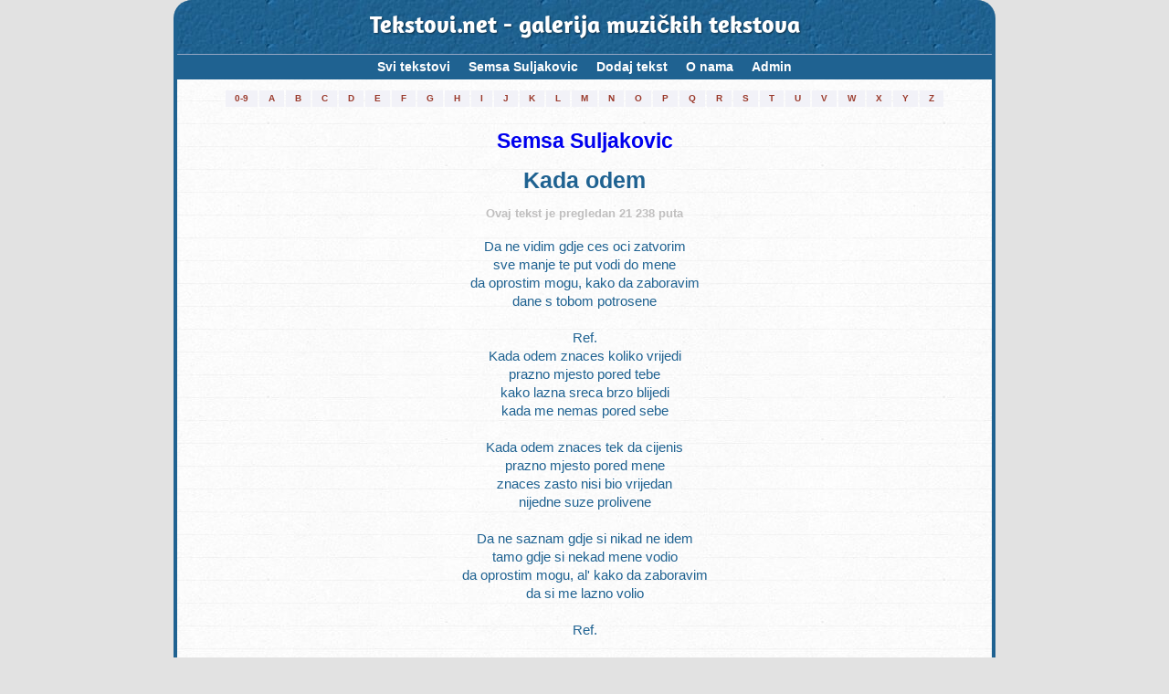

--- FILE ---
content_type: text/html; charset=UTF-8
request_url: https://tekstovi.net/2,14,23474.html
body_size: 6231
content:
<!doctype html>
<html lang="hr">
<head>
<!-- Global Site Tag (gtag.js) - Google Analytics -->
<script async src="https://www.googletagmanager.com/gtag/js?id=UA-62177-2"></script>

<script async src="//pagead2.googlesyndication.com/pagead/js/adsbygoogle.js"></script>
<script>
     (adsbygoogle = window.adsbygoogle || []).push({
          google_ad_client: "ca-pub-4476813107579834",
          enable_page_level_ads: true
     });
</script>


<script>
  window.dataLayer = window.dataLayer || [];
  function gtag(){dataLayer.push(arguments)};
  gtag('js', new Date());

  gtag('config', 'UA-62177-2');
</script>
<meta charset="UTF-8">
<meta name="author" content="Almir Cerimagic (Cerimagic.com)">
<link href="./tekstovi.net_1.1_min.css" rel="stylesheet">
<link rel="stylesheet" href="./cookies.css">
<meta name="viewport" content="width=device-width, initial-scale=1.0">
<meta name="theme-color" content="#1F6291" />
<meta name="msapplication-navbutton-color" content="#1F6291">
<meta name="apple-mobile-web-app-capable" content="yes">
<meta name="apple-mobile-web-app-status-bar-style" content="#1F6291">

<link rel="apple-touch-icon" sizes="57x57" href="/apple-icon-57x57.png">
<link rel="apple-touch-icon" sizes="60x60" href="/apple-icon-60x60.png">
<link rel="apple-touch-icon" sizes="72x72" href="/apple-icon-72x72.png">
<link rel="apple-touch-icon" sizes="76x76" href="/apple-icon-76x76.png">
<link rel="apple-touch-icon" sizes="114x114" href="/apple-icon-114x114.png">
<link rel="apple-touch-icon" sizes="120x120" href="/apple-icon-120x120.png">
<link rel="apple-touch-icon" sizes="144x144" href="/apple-icon-144x144.png">
<link rel="apple-touch-icon" sizes="152x152" href="/apple-icon-152x152.png">
<link rel="apple-touch-icon" sizes="180x180" href="/apple-icon-180x180.png">
<link rel="icon" type="image/png" sizes="192x192"  href="/android-icon-192x192.png">
<link rel="icon" type="image/png" sizes="32x32" href="/favicon-32x32.png">
<link rel="icon" type="image/png" sizes="96x96" href="/favicon-96x96.png">
<link rel="icon" type="image/png" sizes="16x16" href="/favicon-16x16.png">
<link rel="manifest" href="/manifest_new.json">
<meta name="msapplication-TileImage" content="/ms-icon-144x144.png">
<meta name="keywords" content="Tekstovi.net, tekstovi, tekstovi pjesama, tekstovi pesama, tekst, tekst pjesme, text pjesme, rijeci, rijeci pjesama, youtube, mp3, Semsa Suljakovic, Kada odem">
<title>Tekstovi.net - Semsa Suljakovic - Kada odem (tekst/lyrics)</title>
<!--
<meta property="fb:app_id" content="178564312175499" />
<meta property="og:description" content="Da ne vidim gdje ces oci zatvorim, sve manje te put vodi do mene, da oprostim mogu, kako da zaboravim, dane s tobom potrosene. Kada odem znaces koliko vrijedi, prazno mjesto pored tebe, kako lazna sreca brzo blijedi, kada me nemas pored sebe. Kada odem znaces tek da cijenis, prazno mjesto pored mene, znaces zasto nisi bio vrijedan, nijedne suze prolivene. ">
<meta property="og:image" content="https://tekstovi.net/tekstovinet_tlogo.jpg">
-->
<link rel="image_src" href="https://tekstovi.net/tekstovinet_tlogo.jpg">
<meta name="Description" content="Tekst pjesme Semsa Suljakovic - Kada odem: Da ne vidim gdje ces oci zatvorim, sve manje te put vodi do mene, da oprostim mogu, kako da zaboravim, dane s tobom potrosene. Kada odem znaces koliko vrijedi, prazno mjesto pored tebe, kako lazna sreca brzo blijedi, kada me nemas pored sebe. Kada odem znaces tek da cijenis, prazno mjesto pored mene, znaces zasto nisi bio vrijedan, nijedne suze prolivene. Tekstovi.net je galerija muzičkih tekstova sa područja Bosne i Hercegovine, Crne Gore, Hrvatske i Srbije.">	
	<script type="text/javascript">
	<!--
		function prijavigresku() 
		{
			var x = document.getElementById('lyricReportErrorForm');
			var y = document.getElementById('dodajMediaForm');

			if (x.style.display === 'block') 
			{
				x.style.display = 'none';
				x.style.visibility = 'hidden';
			} 
			else 
			{
				x.style.display = 'block';
				x.style.visibility = 'visible';
				y.style.display = 'none';
			}
		}
		
		function dodajMedia() 
		{
			var x = document.getElementById('dodajMediaForm');
			var y = document.getElementById('lyricReportErrorForm');

			if (x.style.display === 'block') 
			{
				x.style.display = 'none';
				x.style.visibility = 'hidden';
			} 
			else 
			{
				x.style.display = 'block';
				x.style.visibility = 'visible';
				y.style.display = 'none';
			}
		}
		
		var CaptchaCallback = function() 
		{
			grecaptcha.render('RecaptchaFieldMedia', {'sitekey' : '6Lf_gDQUAAAAAPSf93nbBEZqR_qHBmJcbYjQdfU4'});
			grecaptcha.render('RecaptchaFieldError', {'sitekey' : '6Lf_gDQUAAAAAPSf93nbBEZqR_qHBmJcbYjQdfU4'});
		};
		
		
		function matchYoutubeUrl(url) 
		{
			var p = /^(?:https?:\/\/)?(?:www\.)?(?:youtu\.be\/|youtube\.com\/(?:embed\/|v\/|watch\?v=|watch\?.+&v=))((\w|-){11})(?:\S+)?$/;
			var matches = url.match(p);
			if(matches)
			{
				return true;
			}
			return false;
		}


		function checkYT()
		{
			var url = document.getElementById("mediaLink").value;
			var id = matchYoutubeUrl(url);
			if(id!=false)
			{
				document.getElementById("YTForm").submit();
				return true;
			}
			else
			{
				document.getElementById("YTFormError").innerHTML = "Greška! Provjerite Youtube-link.<br><br>";
				return false;
			}
		}
	// -->
	</script>
	
	
	<script src="https://www.google.com/recaptcha/api.js?hl=hr&onload=CaptchaCallback&render=explicit" async defer></script>


	

<!-- Adsene - start --> 
<script async src="https://pagead2.googlesyndication.com/pagead/js/adsbygoogle.js">

<!-- Adsene - end --> 

<!-- Adsene Page-level ads - start --> 
<script>
	  (adsbygoogle = window.adsbygoogle || []).push({
		google_ad_client: "ca-pub-4476813107579834",
		enable_page_level_ads: true
	  });
</script>
<!-- Adsene Page-level ads - end --> 

<!-- Keep on top menu and youtube - start -->
<script>
	window.onscroll = function() 
	{		
		if((document.getElementById('top_tekstovi').getBoundingClientRect().top + document.getElementById('top_tekstovi').offsetHeight) <= 0)
		{
			document.getElementById("topLeft").classList.add("nav-fixedtop");
		}
		else
		{
			document.getElementById("topLeft").classList.remove("nav-fixedtop");
		};
		if(document.getElementById('youtubeContainerHolder').getBoundingClientRect().top <= 15 && document.getElementById('youtubeContainerHolder').style.display == 'block')
		{
			document.getElementById("youtubeContainer").classList.add("youtubeContainerOnTop");
			document.getElementById("youtubeContainerHolder").style.marginBottom = (document.getElementById('youtubeContainer').offsetHeight - document.getElementById('youtubeContainerHolder').offsetHeight) + "px";	
			
		}
		else
		{
			document.getElementById("youtubeContainer").classList.remove("youtubeContainerOnTop");
			document.getElementById("youtubeContainerHolder").style.marginBottom = "0px";
		}
	},1000;
</script>
<!-- Keep on top menu and youtube - end -->

</head>

<body>

<!-- container - start -->
<div class="container">
	
<!-- Tekstovi.net header - start -->
<div class="top_tekstovi" id="top_tekstovi">
<a href="2,0,0.html">Tekstovi.net - galerija muzičkih tekstova</a>
</div>
<!-- Tekstovi.net header - end -->

<!-- topLeft (menu holder) - start -->
<div id="topLeft">	
	<!-- Nav -->
	<nav class="nav">
		<div class="nav-table">
			<ul id="test" class="nav-list">
								<li class="nav-item"><a href="2,0,0.html">Svi tekstovi<span class="nav-subtext">(73 848 tekstova)</span></a></li>
									<li class="nav-item"><a href="2,14,0.html">Semsa Suljakovic<span class="nav-subtext">(156 tekstova)</span></a></li>
								<li class="nav-item" id="nav-item-mob"><a href="8,0,0.html">Pretraga<span class="nav-subtext">(traži tekst ili izvođača)</span></a></li>
				<li class="nav-item"><a href="3,0,0.html">Dodaj tekst<span class="nav-subtext-empty">&nbsp;</span></a></li>
				<li class="nav-item"><a href="6,0,0.html">O nama<span class="nav-subtext-empty">&nbsp;</span></a></li>
				<li class="nav-item"><a href="adm_index.php">Admin<span class="nav-subtext-empty">&nbsp;</span></a></li>
			</ul>
		</div>
	</nav>
	<!-- /Nav -->
</div>



<!-- topLeft (menu holder) - end -->
<!-- outer (first artist letter holder) - start -->
<div class="outer">
	<div class="wrapper">
		<table id="meni_slova">				
		<tr>
			<td><a href="2,@,0.html" title="Pokaži izvođače sa početnim znakom: 0-9" style="white-space: nowrap;">0-9</a></td>
			<td><a href="2,A,0.html" title="Pokaži izvođače sa početnim znakom: A" >A</a></td>
			<td><a href="2,B,0.html" title="Pokaži izvođače sa početnim znakom: B" >B</a></td>
			<td><a href="2,C,0.html" title="Pokaži izvođače sa početnim znakom: C" >C</a></td>
			<td><a href="2,D,0.html" title="Pokaži izvođače sa početnim znakom: D" >D</a></td>
			<td><a href="2,E,0.html" title="Pokaži izvođače sa početnim znakom: E" >E</a></td>
			<td><a href="2,F,0.html" title="Pokaži izvođače sa početnim znakom: F" >F</a></td>
			<td><a href="2,G,0.html" title="Pokaži izvođače sa početnim znakom: G" >G</a></td>
			<td><a href="2,H,0.html" title="Pokaži izvođače sa početnim znakom: H" >H</a></td>
			<td><a href="2,I,0.html" title="Pokaži izvođače sa početnim znakom: I" >I</a></td>
			<td><a href="2,J,0.html" title="Pokaži izvođače sa početnim znakom: J" >J</a></td>
			<td><a href="2,K,0.html" title="Pokaži izvođače sa početnim znakom: K" >K</a></td>
			<td><a href="2,L,0.html" title="Pokaži izvođače sa početnim znakom: L" >L</a></td>
			<td><a href="2,M,0.html" title="Pokaži izvođače sa početnim znakom: M" >M</a></td>
			<td><a href="2,N,0.html" title="Pokaži izvođače sa početnim znakom: N" >N</a></td>
			<td><a href="2,O,0.html" title="Pokaži izvođače sa početnim znakom: O" >O</a></td>
			<td><a href="2,P,0.html" title="Pokaži izvođače sa početnim znakom: P" >P</a></td>
			<td><a href="2,Q,0.html" title="Pokaži izvođače sa početnim znakom: P" >Q</a></td>
			<td><a href="2,R,0.html" title="Pokaži izvođače sa početnim znakom: R" >R</a></td>
			<td><a href="2,S,0.html" title="Pokaži izvođače sa početnim znakom: S" >S</a></td>
			<td><a href="2,T,0.html" title="Pokaži izvođače sa početnim znakom: T" >T</a></td>
			<td><a href="2,U,0.html" title="Pokaži izvođače sa početnim znakom: U" >U</a></td>
			<td><a href="2,V,0.html" title="Pokaži izvođače sa početnim znakom: V" >V</a></td>
			<td><a href="2,W,0.html" title="Pokaži izvođače sa početnim znakom: P" >W</a></td>
			<td><a href="2,X,0.html" title="Pokaži izvođače sa početnim znakom: X" >X</a></td>
			<td><a href="2,Y,0.html" title="Pokaži izvođače sa početnim znakom: Y" >Y</a></td>
			<td><a href="2,Z,0.html" title="Pokaži izvođače sa početnim znakom: Z" >Z</a></td>
		</tr>
		</table>
	</div>
</div>
<!-- outer (first artist letter holder) - end -->
<!-- youtubeContainerHolder - start -->
<div class="youtubeContainerHolder" id="youtubeContainerHolder">
	<div class="youtubeContainer" id="youtubeContainer">
	</div>
</div>
<!-- youtubeContainerHolder - end -->

<div id="fb-root"></div>
<script>(function(d, s, id) {
  var js, fjs = d.getElementsByTagName(s)[0];
  if (d.getElementById(id)) return;
  js = d.createElement(s); js.id = id;
  js.src = "//connect.facebook.net/en_US/sdk.js#xfbml=1&version=v2.10";
  fjs.parentNode.insertBefore(js, fjs);
}(document, 'script', 'facebook-jssdk'));</script>

	
	
	<h1 class="lyricCapt"><a href="2,14,0.html">Semsa Suljakovic</a></h1>
	<h2 class="lyricCapt">Kada odem</h2>
	
		
	<aside>
			<p class="lyric_impressions">Ovaj tekst je pregledan 21 238 puta</p>
		
		</aside>
	<p class="lyric">Da ne vidim gdje ces oci zatvorim<br />
sve manje te put vodi do mene<br />
da oprostim mogu, kako da zaboravim<br />
dane s tobom potrosene<br />
<br />
Ref.<br />
Kada odem znaces koliko vrijedi<br />
prazno mjesto pored tebe<br />
kako lazna sreca brzo blijedi<br />
kada me nemas pored sebe<br />
<br />
Kada odem znaces tek da cijenis<br />
prazno mjesto pored mene<br />
znaces zasto nisi bio vrijedan<br />
nijedne suze prolivene<br />
<br />
Da ne saznam gdje si nikad ne idem<br />
tamo gdje si nekad mene vodio<br />
da oprostim mogu, al' kako da zaboravim<br />
da si me lazno volio<br />
<br />
Ref.<br />
<br />
Ref.</p>	
	
	
			<p class="lyricfooter"><i>Hvala <b>MeLcHe</b></i></p>
		<p class="lyricfooter">20.05.2007 - 20:31</p>
	
	
		
	
	<p class="lyricReportErrorLink"><a href="javascript:prijavigresku();" style=""><b>Prijavi grešku u tekstu</b></a></p>
	
	<script type="text/javascript">
	<!--
	function enableBtnE()
	{
		document.getElementById("submiterror").disabled = false;
	}
	function enableBtnM()
	{
		document.getElementById("submitmedia").disabled = false;
	}
	// -->
	</script>
	
	<form method="post" action="">
	<input type="hidden" name="frmname" value="errorForm">
	<input type="hidden" name="pid" value="23474"/>
	<div id="lyricReportErrorForm" class="lyricReportErrorForm">
		<b>Formular za prijavu greške u tekstu:</b><br/><br/>Semsa Suljakovic - Kada odem		<br/><br/>
			<center>
			<b>Vaše ime:</b>
			<br><input type="text" name="ime" style="max-width: 400px; width: 90%">
			
			<br><br>
			<b>Vaš e-mail:</b>
			<br><input type="text" name="e-mail" style="max-width: 400px; width: 90%">
			
			<br><br>
			<b>Opis greške:</b>
			<br>
			<textarea style="max-width: 400px; width: 90%; max-height: 500px; height: 300px;" name="opisgreske"></textarea>
			<br><br>
			
			
			<div id="RecaptchaFieldError" data-callback="enableBtnE"></div>

			
			<br>
			<input type="submit" value="Prijavi grešku" id="submiterror" disabled>
			<br>
			<br>
			<span style="font-size: 85%;">1. Klikni u bijelo polje lijevo od teksta "Nisam robot")
			<br>2. Nakon toga pritisni dugme "Prijavi grešku".</span>

	</div>
	</form>
	
	
	<form method="post" action="" id="YTForm" onsubmit="return checkYT();">
	<input type="hidden" name="frmname" value="mediaForm">
	<input type="hidden" name="pid" value="23474"/>
	<div id="dodajMediaForm" class="lyricReportErrorForm">
		<b>Formular za dodavanje Youtube-video</b><br/><br/>Semsa Suljakovic - Kada odem		<br/><br/>
			<center>
			<b>URL / adresa za Youtube-video:</b>
			<br><input type="text" name="mediaLink" id="mediaLink" style="max-width: 400px; width: 90%">
			<br><span style="font-size: 85%">Naprimjer: <i>https://www.youtube.com/watch?v=ABC1234567890</i></span>
			
			
			<br><br>
			<div id="RecaptchaFieldMedia" data-callback="enableBtnM"></div>			
			<br>
			<span id="YTFormError" style="color: red; font-weight: bold;"></span>
			<input type="button" value="Dodaj Youtube-video" id="submitmedia" disabled onclick="checkYT()">
			
			
			<br><br><span style="font-size: 85%;">1. Klikni u bijelo polje lijevo od teksta "Nisam robot")<br>2. Nakon toga pritisni dugme "Dodaj Youtube-video".</span>			
			<br>
			<br>
			<span style="font-size: 85%;"><b>Pravila:</b> 
			<br>1. Možete dodati orginalni video spot. 
			<br>2. Možete dodati uživo nastup (boljeg kvaliteta).</span>

	</div>
	</form>
	<br/><br/>
	
 
	
	
	
	


<!-- searchBox - start -->
<div class="searchBox">
	<form action="8,0,0.html" method="post" name="formname" onsubmit="beforeSending();">
	<input type="text" id="fraza" name="fraza" value=""/>
	<span class="searchBoxOptions" id="searchBoxOptions" >
		<input style="vertical-align: middle;" type="checkbox" name="ch_izv" checked="checked"/> izvođač <input style="vertical-align: middle;" type="checkbox" name="ch_ime" checked="checked"/> ime pjesme <input style="vertical-align: middle;" type="checkbox" name="ch_tek" checked="checked"/> tekst pjesme
		
	</span>
	<span class="searchBoxOptionsLaunch" id="searchBoxOptionsLaunch">
		<a title="Pokaži opcije za pretragu" href="#" onclick="searchOpcijeLaunch();return false;">Opcije</a>
	</span>
	<span class="searchBoxOptionsHelp" >
		<a href="8,0,0.html">Pomoć</a>
	</span>
	<input type="submit" id="trazi" value="Traži tekst"/>
	</form>
</div>

<script type="text/javascript">
<!--

	var defaultText = "...traži izvođača, ime pjesme, riječi...";
	var searchBox = document.getElementById("fraza");
	
	function beforeSending()
	{
		if(document.getElementById('fraza').value == defaultText)
		{
			document.getElementById('fraza').value = "";
		}
	}
 
	//default text after load (if empty)
	//searchBox.value = defaultText;
	if (!searchBox.value) { searchBox.value = defaultText; }
 
	//on focus behaviour
	searchBox.onfocus = function() {
		if (this.value == defaultText) {//clear text field
			this.value = '';
		}
	}
 
	//on blur behaviour
	searchBox.onblur = function() {
		if (this.value == "") {//restore default text
			this.value = defaultText;
		}
	}
	
	function searchOpcijeLaunch() {
	var x = document.getElementById('searchBoxOptions');

	if (x.style.display === 'block') {
		x.style.display = 'none';
	} else {
		x.style.display = 'block';
	}
		
}
 
//-->
</script>

<!-- searchBox - end -->
<!-- similarLyrics - start -->
<div class="similarLyrics">

<div class="similarLyrics-Panel"><p><a href="2,119,44726.html"><b style="font-size: 100%;">Boban Zdravkovic - Ne mogu da te zaboravim</b><br/><span style="font-size: 90%; font-style: italic; color: #8c8c8c;">"Kako da te zaboravim i da te nemam
kada sam samo tebe voleo
kako da gledam drugi dok te ljubi
jos te nisam preboleo

Ref. 2x
Ne mogu da te zaboravim
ne m..."</span></a></p></div><div class="similarLyrics-Panel"><p><a href="2,4153,50261.html"><b style="font-size: 100%;">Sandra Kacavenda - Za sve ce biti kasno</b><br/><span style="font-size: 90%; font-style: italic; color: #8c8c8c;">"Kad osetis druge ruke
u rukama svojim
znaces da si pogresio
znaces da me volis

     Ref. 2x
Ali za sve bice kasno
daleko cu biti
i veruj mi da ces vecn..."</span></a></p></div><div class="similarLyrics-Panel"><p><a href="2,160,24128.html"><b style="font-size: 100%;">Jasmin Muharemovic - Idem kud me dusa vodi</b><br/><span style="font-size: 90%; font-style: italic; color: #8c8c8c;">"Kad mjesto mene nadjes trag na jastuku
na stolu zutu ruzu, kratku poruku
znaces tada gdje sam, to si slutila
da mi nikad nisi bila ljubav jedina

Ref. 2x
..."</span></a></p></div><div class="similarLyrics-Panel"><p><a href="2,27,4798.html"><b style="font-size: 100%;">Dr Iggy - Sve</b><br/><span style="font-size: 90%; font-style: italic; color: #8c8c8c;">"Sve je prazno kad nema te
sve je lazno bez tebe
svaka boja u crno menja se
sve sjaj gubi kad sam bez tebe

Ref. 2x
Sve mogu da promenim
sve da ti oprosti..."</span></a></p></div><div class="similarLyrics-Panel"><p><a href="2,38,6809.html"><b style="font-size: 100%;">Mile Kitic - Platices i ti</b><br/><span style="font-size: 90%; font-style: italic; color: #8c8c8c;">"Kad te zivot kao karta
prevari u igri vaznoj
znaces da se ni zbog cega
neveruje sreci laznoj
(2x)

Ref. 2x
Svako svoje greske placa
platices i ti
kad�..."</span></a></p></div><div class="similarLyrics-Panel"><p><a href="2,60,52326.html"><b style="font-size: 100%;">Viki Miljkovic - Mogu, mogu</b><br/><span style="font-size: 90%; font-style: italic; color: #8c8c8c;">"Nije mi lako, al' hteo si tako
na kraju ostaces sam
ja kada odem nikad se istim
putem ne vracam

Sve sto si mi ucinio
neka ti se vrati
ako ikad ja te sre..."</span></a></p></div>
</div>	
<!-- similarLyrics - end --></div>
<!-- container - end -->

<!-- footer - start -->
<footer>
<div class="copyright">
	<p style="text-align: center; font-weight: 600;">1999 - 2026 Tekstovi.net</p>
	
	<p style="text-align: center;">Zabranjeno je objavljivanje pjesama, tekstova i ostalog, na vlastitom siteu bez odobrenja. Takođe je zabranjeno koristiti programe za djelimično ili kompletno kopiranje stranica Tekstovi.net-a za offline browsing.</p>
	
	<p style="text-align: center;">Tekstovi.net je galerija muzičkih tekstova sa područja Bosne i Hercegovine, Crne Gore, Hrvatske i Srbije. Ovdje možete naći riječi/lyrics/tekst za vaše favorit pjesme.</p>
</div>
</footer>		
<!-- footer - end -->
	
	<script>

	(function () {
	
		// Create mobile element
		var mobile = document.createElement('div');
		mobile.className = 'nav-mobile';
		document.querySelector('.nav').appendChild(mobile);
	
		// hasClass
		function hasClass(elem, className) {
			return new RegExp(' ' + className + ' ').test(' ' + elem.className + ' ');
		}
	
		// toggleClass
		function toggleClass(elem, className) {
			var newClass = ' ' + elem.className.replace(/[\t\r\n]/g, ' ') + ' ';
			if (hasClass(elem, className)) {
				while (newClass.indexOf(' ' + className + ' ') >= 0) {
					newClass = newClass.replace(' ' + className + ' ', ' ');
				}
				elem.className = newClass.replace(/^\s+|\s+$/g, '');
			} else {
				elem.className += ' ' + className;
			}
		}
	
		// Mobile nav function
		var mobileNav = document.querySelector('.nav-mobile');
		var toggle = document.querySelector('.nav-list');
		mobileNav.onclick = function () {
			toggleClass(this, 'nav-mobile-open');
			toggleClass(toggle, 'nav-active');
		};
	})();

	
	</script>
	


<footer style="margin-top:40px;text-align:center;font-size:14px;">
  <a href="./privacy-policy.php">Politika privatnosti</a> |
  <a href="./cookie-policy.php">Politika kolačića</a> |
  <a href="./terms.php">Uslovi korištenja</a>

</body>
</html>


--- FILE ---
content_type: text/html; charset=utf-8
request_url: https://www.google.com/recaptcha/api2/anchor?ar=1&k=6Lf_gDQUAAAAAPSf93nbBEZqR_qHBmJcbYjQdfU4&co=aHR0cHM6Ly90ZWtzdG92aS5uZXQ6NDQz&hl=hr&v=N67nZn4AqZkNcbeMu4prBgzg&size=normal&anchor-ms=20000&execute-ms=30000&cb=w21sk4jnweg7
body_size: 49610
content:
<!DOCTYPE HTML><html dir="ltr" lang="hr"><head><meta http-equiv="Content-Type" content="text/html; charset=UTF-8">
<meta http-equiv="X-UA-Compatible" content="IE=edge">
<title>reCAPTCHA</title>
<style type="text/css">
/* cyrillic-ext */
@font-face {
  font-family: 'Roboto';
  font-style: normal;
  font-weight: 400;
  font-stretch: 100%;
  src: url(//fonts.gstatic.com/s/roboto/v48/KFO7CnqEu92Fr1ME7kSn66aGLdTylUAMa3GUBHMdazTgWw.woff2) format('woff2');
  unicode-range: U+0460-052F, U+1C80-1C8A, U+20B4, U+2DE0-2DFF, U+A640-A69F, U+FE2E-FE2F;
}
/* cyrillic */
@font-face {
  font-family: 'Roboto';
  font-style: normal;
  font-weight: 400;
  font-stretch: 100%;
  src: url(//fonts.gstatic.com/s/roboto/v48/KFO7CnqEu92Fr1ME7kSn66aGLdTylUAMa3iUBHMdazTgWw.woff2) format('woff2');
  unicode-range: U+0301, U+0400-045F, U+0490-0491, U+04B0-04B1, U+2116;
}
/* greek-ext */
@font-face {
  font-family: 'Roboto';
  font-style: normal;
  font-weight: 400;
  font-stretch: 100%;
  src: url(//fonts.gstatic.com/s/roboto/v48/KFO7CnqEu92Fr1ME7kSn66aGLdTylUAMa3CUBHMdazTgWw.woff2) format('woff2');
  unicode-range: U+1F00-1FFF;
}
/* greek */
@font-face {
  font-family: 'Roboto';
  font-style: normal;
  font-weight: 400;
  font-stretch: 100%;
  src: url(//fonts.gstatic.com/s/roboto/v48/KFO7CnqEu92Fr1ME7kSn66aGLdTylUAMa3-UBHMdazTgWw.woff2) format('woff2');
  unicode-range: U+0370-0377, U+037A-037F, U+0384-038A, U+038C, U+038E-03A1, U+03A3-03FF;
}
/* math */
@font-face {
  font-family: 'Roboto';
  font-style: normal;
  font-weight: 400;
  font-stretch: 100%;
  src: url(//fonts.gstatic.com/s/roboto/v48/KFO7CnqEu92Fr1ME7kSn66aGLdTylUAMawCUBHMdazTgWw.woff2) format('woff2');
  unicode-range: U+0302-0303, U+0305, U+0307-0308, U+0310, U+0312, U+0315, U+031A, U+0326-0327, U+032C, U+032F-0330, U+0332-0333, U+0338, U+033A, U+0346, U+034D, U+0391-03A1, U+03A3-03A9, U+03B1-03C9, U+03D1, U+03D5-03D6, U+03F0-03F1, U+03F4-03F5, U+2016-2017, U+2034-2038, U+203C, U+2040, U+2043, U+2047, U+2050, U+2057, U+205F, U+2070-2071, U+2074-208E, U+2090-209C, U+20D0-20DC, U+20E1, U+20E5-20EF, U+2100-2112, U+2114-2115, U+2117-2121, U+2123-214F, U+2190, U+2192, U+2194-21AE, U+21B0-21E5, U+21F1-21F2, U+21F4-2211, U+2213-2214, U+2216-22FF, U+2308-230B, U+2310, U+2319, U+231C-2321, U+2336-237A, U+237C, U+2395, U+239B-23B7, U+23D0, U+23DC-23E1, U+2474-2475, U+25AF, U+25B3, U+25B7, U+25BD, U+25C1, U+25CA, U+25CC, U+25FB, U+266D-266F, U+27C0-27FF, U+2900-2AFF, U+2B0E-2B11, U+2B30-2B4C, U+2BFE, U+3030, U+FF5B, U+FF5D, U+1D400-1D7FF, U+1EE00-1EEFF;
}
/* symbols */
@font-face {
  font-family: 'Roboto';
  font-style: normal;
  font-weight: 400;
  font-stretch: 100%;
  src: url(//fonts.gstatic.com/s/roboto/v48/KFO7CnqEu92Fr1ME7kSn66aGLdTylUAMaxKUBHMdazTgWw.woff2) format('woff2');
  unicode-range: U+0001-000C, U+000E-001F, U+007F-009F, U+20DD-20E0, U+20E2-20E4, U+2150-218F, U+2190, U+2192, U+2194-2199, U+21AF, U+21E6-21F0, U+21F3, U+2218-2219, U+2299, U+22C4-22C6, U+2300-243F, U+2440-244A, U+2460-24FF, U+25A0-27BF, U+2800-28FF, U+2921-2922, U+2981, U+29BF, U+29EB, U+2B00-2BFF, U+4DC0-4DFF, U+FFF9-FFFB, U+10140-1018E, U+10190-1019C, U+101A0, U+101D0-101FD, U+102E0-102FB, U+10E60-10E7E, U+1D2C0-1D2D3, U+1D2E0-1D37F, U+1F000-1F0FF, U+1F100-1F1AD, U+1F1E6-1F1FF, U+1F30D-1F30F, U+1F315, U+1F31C, U+1F31E, U+1F320-1F32C, U+1F336, U+1F378, U+1F37D, U+1F382, U+1F393-1F39F, U+1F3A7-1F3A8, U+1F3AC-1F3AF, U+1F3C2, U+1F3C4-1F3C6, U+1F3CA-1F3CE, U+1F3D4-1F3E0, U+1F3ED, U+1F3F1-1F3F3, U+1F3F5-1F3F7, U+1F408, U+1F415, U+1F41F, U+1F426, U+1F43F, U+1F441-1F442, U+1F444, U+1F446-1F449, U+1F44C-1F44E, U+1F453, U+1F46A, U+1F47D, U+1F4A3, U+1F4B0, U+1F4B3, U+1F4B9, U+1F4BB, U+1F4BF, U+1F4C8-1F4CB, U+1F4D6, U+1F4DA, U+1F4DF, U+1F4E3-1F4E6, U+1F4EA-1F4ED, U+1F4F7, U+1F4F9-1F4FB, U+1F4FD-1F4FE, U+1F503, U+1F507-1F50B, U+1F50D, U+1F512-1F513, U+1F53E-1F54A, U+1F54F-1F5FA, U+1F610, U+1F650-1F67F, U+1F687, U+1F68D, U+1F691, U+1F694, U+1F698, U+1F6AD, U+1F6B2, U+1F6B9-1F6BA, U+1F6BC, U+1F6C6-1F6CF, U+1F6D3-1F6D7, U+1F6E0-1F6EA, U+1F6F0-1F6F3, U+1F6F7-1F6FC, U+1F700-1F7FF, U+1F800-1F80B, U+1F810-1F847, U+1F850-1F859, U+1F860-1F887, U+1F890-1F8AD, U+1F8B0-1F8BB, U+1F8C0-1F8C1, U+1F900-1F90B, U+1F93B, U+1F946, U+1F984, U+1F996, U+1F9E9, U+1FA00-1FA6F, U+1FA70-1FA7C, U+1FA80-1FA89, U+1FA8F-1FAC6, U+1FACE-1FADC, U+1FADF-1FAE9, U+1FAF0-1FAF8, U+1FB00-1FBFF;
}
/* vietnamese */
@font-face {
  font-family: 'Roboto';
  font-style: normal;
  font-weight: 400;
  font-stretch: 100%;
  src: url(//fonts.gstatic.com/s/roboto/v48/KFO7CnqEu92Fr1ME7kSn66aGLdTylUAMa3OUBHMdazTgWw.woff2) format('woff2');
  unicode-range: U+0102-0103, U+0110-0111, U+0128-0129, U+0168-0169, U+01A0-01A1, U+01AF-01B0, U+0300-0301, U+0303-0304, U+0308-0309, U+0323, U+0329, U+1EA0-1EF9, U+20AB;
}
/* latin-ext */
@font-face {
  font-family: 'Roboto';
  font-style: normal;
  font-weight: 400;
  font-stretch: 100%;
  src: url(//fonts.gstatic.com/s/roboto/v48/KFO7CnqEu92Fr1ME7kSn66aGLdTylUAMa3KUBHMdazTgWw.woff2) format('woff2');
  unicode-range: U+0100-02BA, U+02BD-02C5, U+02C7-02CC, U+02CE-02D7, U+02DD-02FF, U+0304, U+0308, U+0329, U+1D00-1DBF, U+1E00-1E9F, U+1EF2-1EFF, U+2020, U+20A0-20AB, U+20AD-20C0, U+2113, U+2C60-2C7F, U+A720-A7FF;
}
/* latin */
@font-face {
  font-family: 'Roboto';
  font-style: normal;
  font-weight: 400;
  font-stretch: 100%;
  src: url(//fonts.gstatic.com/s/roboto/v48/KFO7CnqEu92Fr1ME7kSn66aGLdTylUAMa3yUBHMdazQ.woff2) format('woff2');
  unicode-range: U+0000-00FF, U+0131, U+0152-0153, U+02BB-02BC, U+02C6, U+02DA, U+02DC, U+0304, U+0308, U+0329, U+2000-206F, U+20AC, U+2122, U+2191, U+2193, U+2212, U+2215, U+FEFF, U+FFFD;
}
/* cyrillic-ext */
@font-face {
  font-family: 'Roboto';
  font-style: normal;
  font-weight: 500;
  font-stretch: 100%;
  src: url(//fonts.gstatic.com/s/roboto/v48/KFO7CnqEu92Fr1ME7kSn66aGLdTylUAMa3GUBHMdazTgWw.woff2) format('woff2');
  unicode-range: U+0460-052F, U+1C80-1C8A, U+20B4, U+2DE0-2DFF, U+A640-A69F, U+FE2E-FE2F;
}
/* cyrillic */
@font-face {
  font-family: 'Roboto';
  font-style: normal;
  font-weight: 500;
  font-stretch: 100%;
  src: url(//fonts.gstatic.com/s/roboto/v48/KFO7CnqEu92Fr1ME7kSn66aGLdTylUAMa3iUBHMdazTgWw.woff2) format('woff2');
  unicode-range: U+0301, U+0400-045F, U+0490-0491, U+04B0-04B1, U+2116;
}
/* greek-ext */
@font-face {
  font-family: 'Roboto';
  font-style: normal;
  font-weight: 500;
  font-stretch: 100%;
  src: url(//fonts.gstatic.com/s/roboto/v48/KFO7CnqEu92Fr1ME7kSn66aGLdTylUAMa3CUBHMdazTgWw.woff2) format('woff2');
  unicode-range: U+1F00-1FFF;
}
/* greek */
@font-face {
  font-family: 'Roboto';
  font-style: normal;
  font-weight: 500;
  font-stretch: 100%;
  src: url(//fonts.gstatic.com/s/roboto/v48/KFO7CnqEu92Fr1ME7kSn66aGLdTylUAMa3-UBHMdazTgWw.woff2) format('woff2');
  unicode-range: U+0370-0377, U+037A-037F, U+0384-038A, U+038C, U+038E-03A1, U+03A3-03FF;
}
/* math */
@font-face {
  font-family: 'Roboto';
  font-style: normal;
  font-weight: 500;
  font-stretch: 100%;
  src: url(//fonts.gstatic.com/s/roboto/v48/KFO7CnqEu92Fr1ME7kSn66aGLdTylUAMawCUBHMdazTgWw.woff2) format('woff2');
  unicode-range: U+0302-0303, U+0305, U+0307-0308, U+0310, U+0312, U+0315, U+031A, U+0326-0327, U+032C, U+032F-0330, U+0332-0333, U+0338, U+033A, U+0346, U+034D, U+0391-03A1, U+03A3-03A9, U+03B1-03C9, U+03D1, U+03D5-03D6, U+03F0-03F1, U+03F4-03F5, U+2016-2017, U+2034-2038, U+203C, U+2040, U+2043, U+2047, U+2050, U+2057, U+205F, U+2070-2071, U+2074-208E, U+2090-209C, U+20D0-20DC, U+20E1, U+20E5-20EF, U+2100-2112, U+2114-2115, U+2117-2121, U+2123-214F, U+2190, U+2192, U+2194-21AE, U+21B0-21E5, U+21F1-21F2, U+21F4-2211, U+2213-2214, U+2216-22FF, U+2308-230B, U+2310, U+2319, U+231C-2321, U+2336-237A, U+237C, U+2395, U+239B-23B7, U+23D0, U+23DC-23E1, U+2474-2475, U+25AF, U+25B3, U+25B7, U+25BD, U+25C1, U+25CA, U+25CC, U+25FB, U+266D-266F, U+27C0-27FF, U+2900-2AFF, U+2B0E-2B11, U+2B30-2B4C, U+2BFE, U+3030, U+FF5B, U+FF5D, U+1D400-1D7FF, U+1EE00-1EEFF;
}
/* symbols */
@font-face {
  font-family: 'Roboto';
  font-style: normal;
  font-weight: 500;
  font-stretch: 100%;
  src: url(//fonts.gstatic.com/s/roboto/v48/KFO7CnqEu92Fr1ME7kSn66aGLdTylUAMaxKUBHMdazTgWw.woff2) format('woff2');
  unicode-range: U+0001-000C, U+000E-001F, U+007F-009F, U+20DD-20E0, U+20E2-20E4, U+2150-218F, U+2190, U+2192, U+2194-2199, U+21AF, U+21E6-21F0, U+21F3, U+2218-2219, U+2299, U+22C4-22C6, U+2300-243F, U+2440-244A, U+2460-24FF, U+25A0-27BF, U+2800-28FF, U+2921-2922, U+2981, U+29BF, U+29EB, U+2B00-2BFF, U+4DC0-4DFF, U+FFF9-FFFB, U+10140-1018E, U+10190-1019C, U+101A0, U+101D0-101FD, U+102E0-102FB, U+10E60-10E7E, U+1D2C0-1D2D3, U+1D2E0-1D37F, U+1F000-1F0FF, U+1F100-1F1AD, U+1F1E6-1F1FF, U+1F30D-1F30F, U+1F315, U+1F31C, U+1F31E, U+1F320-1F32C, U+1F336, U+1F378, U+1F37D, U+1F382, U+1F393-1F39F, U+1F3A7-1F3A8, U+1F3AC-1F3AF, U+1F3C2, U+1F3C4-1F3C6, U+1F3CA-1F3CE, U+1F3D4-1F3E0, U+1F3ED, U+1F3F1-1F3F3, U+1F3F5-1F3F7, U+1F408, U+1F415, U+1F41F, U+1F426, U+1F43F, U+1F441-1F442, U+1F444, U+1F446-1F449, U+1F44C-1F44E, U+1F453, U+1F46A, U+1F47D, U+1F4A3, U+1F4B0, U+1F4B3, U+1F4B9, U+1F4BB, U+1F4BF, U+1F4C8-1F4CB, U+1F4D6, U+1F4DA, U+1F4DF, U+1F4E3-1F4E6, U+1F4EA-1F4ED, U+1F4F7, U+1F4F9-1F4FB, U+1F4FD-1F4FE, U+1F503, U+1F507-1F50B, U+1F50D, U+1F512-1F513, U+1F53E-1F54A, U+1F54F-1F5FA, U+1F610, U+1F650-1F67F, U+1F687, U+1F68D, U+1F691, U+1F694, U+1F698, U+1F6AD, U+1F6B2, U+1F6B9-1F6BA, U+1F6BC, U+1F6C6-1F6CF, U+1F6D3-1F6D7, U+1F6E0-1F6EA, U+1F6F0-1F6F3, U+1F6F7-1F6FC, U+1F700-1F7FF, U+1F800-1F80B, U+1F810-1F847, U+1F850-1F859, U+1F860-1F887, U+1F890-1F8AD, U+1F8B0-1F8BB, U+1F8C0-1F8C1, U+1F900-1F90B, U+1F93B, U+1F946, U+1F984, U+1F996, U+1F9E9, U+1FA00-1FA6F, U+1FA70-1FA7C, U+1FA80-1FA89, U+1FA8F-1FAC6, U+1FACE-1FADC, U+1FADF-1FAE9, U+1FAF0-1FAF8, U+1FB00-1FBFF;
}
/* vietnamese */
@font-face {
  font-family: 'Roboto';
  font-style: normal;
  font-weight: 500;
  font-stretch: 100%;
  src: url(//fonts.gstatic.com/s/roboto/v48/KFO7CnqEu92Fr1ME7kSn66aGLdTylUAMa3OUBHMdazTgWw.woff2) format('woff2');
  unicode-range: U+0102-0103, U+0110-0111, U+0128-0129, U+0168-0169, U+01A0-01A1, U+01AF-01B0, U+0300-0301, U+0303-0304, U+0308-0309, U+0323, U+0329, U+1EA0-1EF9, U+20AB;
}
/* latin-ext */
@font-face {
  font-family: 'Roboto';
  font-style: normal;
  font-weight: 500;
  font-stretch: 100%;
  src: url(//fonts.gstatic.com/s/roboto/v48/KFO7CnqEu92Fr1ME7kSn66aGLdTylUAMa3KUBHMdazTgWw.woff2) format('woff2');
  unicode-range: U+0100-02BA, U+02BD-02C5, U+02C7-02CC, U+02CE-02D7, U+02DD-02FF, U+0304, U+0308, U+0329, U+1D00-1DBF, U+1E00-1E9F, U+1EF2-1EFF, U+2020, U+20A0-20AB, U+20AD-20C0, U+2113, U+2C60-2C7F, U+A720-A7FF;
}
/* latin */
@font-face {
  font-family: 'Roboto';
  font-style: normal;
  font-weight: 500;
  font-stretch: 100%;
  src: url(//fonts.gstatic.com/s/roboto/v48/KFO7CnqEu92Fr1ME7kSn66aGLdTylUAMa3yUBHMdazQ.woff2) format('woff2');
  unicode-range: U+0000-00FF, U+0131, U+0152-0153, U+02BB-02BC, U+02C6, U+02DA, U+02DC, U+0304, U+0308, U+0329, U+2000-206F, U+20AC, U+2122, U+2191, U+2193, U+2212, U+2215, U+FEFF, U+FFFD;
}
/* cyrillic-ext */
@font-face {
  font-family: 'Roboto';
  font-style: normal;
  font-weight: 900;
  font-stretch: 100%;
  src: url(//fonts.gstatic.com/s/roboto/v48/KFO7CnqEu92Fr1ME7kSn66aGLdTylUAMa3GUBHMdazTgWw.woff2) format('woff2');
  unicode-range: U+0460-052F, U+1C80-1C8A, U+20B4, U+2DE0-2DFF, U+A640-A69F, U+FE2E-FE2F;
}
/* cyrillic */
@font-face {
  font-family: 'Roboto';
  font-style: normal;
  font-weight: 900;
  font-stretch: 100%;
  src: url(//fonts.gstatic.com/s/roboto/v48/KFO7CnqEu92Fr1ME7kSn66aGLdTylUAMa3iUBHMdazTgWw.woff2) format('woff2');
  unicode-range: U+0301, U+0400-045F, U+0490-0491, U+04B0-04B1, U+2116;
}
/* greek-ext */
@font-face {
  font-family: 'Roboto';
  font-style: normal;
  font-weight: 900;
  font-stretch: 100%;
  src: url(//fonts.gstatic.com/s/roboto/v48/KFO7CnqEu92Fr1ME7kSn66aGLdTylUAMa3CUBHMdazTgWw.woff2) format('woff2');
  unicode-range: U+1F00-1FFF;
}
/* greek */
@font-face {
  font-family: 'Roboto';
  font-style: normal;
  font-weight: 900;
  font-stretch: 100%;
  src: url(//fonts.gstatic.com/s/roboto/v48/KFO7CnqEu92Fr1ME7kSn66aGLdTylUAMa3-UBHMdazTgWw.woff2) format('woff2');
  unicode-range: U+0370-0377, U+037A-037F, U+0384-038A, U+038C, U+038E-03A1, U+03A3-03FF;
}
/* math */
@font-face {
  font-family: 'Roboto';
  font-style: normal;
  font-weight: 900;
  font-stretch: 100%;
  src: url(//fonts.gstatic.com/s/roboto/v48/KFO7CnqEu92Fr1ME7kSn66aGLdTylUAMawCUBHMdazTgWw.woff2) format('woff2');
  unicode-range: U+0302-0303, U+0305, U+0307-0308, U+0310, U+0312, U+0315, U+031A, U+0326-0327, U+032C, U+032F-0330, U+0332-0333, U+0338, U+033A, U+0346, U+034D, U+0391-03A1, U+03A3-03A9, U+03B1-03C9, U+03D1, U+03D5-03D6, U+03F0-03F1, U+03F4-03F5, U+2016-2017, U+2034-2038, U+203C, U+2040, U+2043, U+2047, U+2050, U+2057, U+205F, U+2070-2071, U+2074-208E, U+2090-209C, U+20D0-20DC, U+20E1, U+20E5-20EF, U+2100-2112, U+2114-2115, U+2117-2121, U+2123-214F, U+2190, U+2192, U+2194-21AE, U+21B0-21E5, U+21F1-21F2, U+21F4-2211, U+2213-2214, U+2216-22FF, U+2308-230B, U+2310, U+2319, U+231C-2321, U+2336-237A, U+237C, U+2395, U+239B-23B7, U+23D0, U+23DC-23E1, U+2474-2475, U+25AF, U+25B3, U+25B7, U+25BD, U+25C1, U+25CA, U+25CC, U+25FB, U+266D-266F, U+27C0-27FF, U+2900-2AFF, U+2B0E-2B11, U+2B30-2B4C, U+2BFE, U+3030, U+FF5B, U+FF5D, U+1D400-1D7FF, U+1EE00-1EEFF;
}
/* symbols */
@font-face {
  font-family: 'Roboto';
  font-style: normal;
  font-weight: 900;
  font-stretch: 100%;
  src: url(//fonts.gstatic.com/s/roboto/v48/KFO7CnqEu92Fr1ME7kSn66aGLdTylUAMaxKUBHMdazTgWw.woff2) format('woff2');
  unicode-range: U+0001-000C, U+000E-001F, U+007F-009F, U+20DD-20E0, U+20E2-20E4, U+2150-218F, U+2190, U+2192, U+2194-2199, U+21AF, U+21E6-21F0, U+21F3, U+2218-2219, U+2299, U+22C4-22C6, U+2300-243F, U+2440-244A, U+2460-24FF, U+25A0-27BF, U+2800-28FF, U+2921-2922, U+2981, U+29BF, U+29EB, U+2B00-2BFF, U+4DC0-4DFF, U+FFF9-FFFB, U+10140-1018E, U+10190-1019C, U+101A0, U+101D0-101FD, U+102E0-102FB, U+10E60-10E7E, U+1D2C0-1D2D3, U+1D2E0-1D37F, U+1F000-1F0FF, U+1F100-1F1AD, U+1F1E6-1F1FF, U+1F30D-1F30F, U+1F315, U+1F31C, U+1F31E, U+1F320-1F32C, U+1F336, U+1F378, U+1F37D, U+1F382, U+1F393-1F39F, U+1F3A7-1F3A8, U+1F3AC-1F3AF, U+1F3C2, U+1F3C4-1F3C6, U+1F3CA-1F3CE, U+1F3D4-1F3E0, U+1F3ED, U+1F3F1-1F3F3, U+1F3F5-1F3F7, U+1F408, U+1F415, U+1F41F, U+1F426, U+1F43F, U+1F441-1F442, U+1F444, U+1F446-1F449, U+1F44C-1F44E, U+1F453, U+1F46A, U+1F47D, U+1F4A3, U+1F4B0, U+1F4B3, U+1F4B9, U+1F4BB, U+1F4BF, U+1F4C8-1F4CB, U+1F4D6, U+1F4DA, U+1F4DF, U+1F4E3-1F4E6, U+1F4EA-1F4ED, U+1F4F7, U+1F4F9-1F4FB, U+1F4FD-1F4FE, U+1F503, U+1F507-1F50B, U+1F50D, U+1F512-1F513, U+1F53E-1F54A, U+1F54F-1F5FA, U+1F610, U+1F650-1F67F, U+1F687, U+1F68D, U+1F691, U+1F694, U+1F698, U+1F6AD, U+1F6B2, U+1F6B9-1F6BA, U+1F6BC, U+1F6C6-1F6CF, U+1F6D3-1F6D7, U+1F6E0-1F6EA, U+1F6F0-1F6F3, U+1F6F7-1F6FC, U+1F700-1F7FF, U+1F800-1F80B, U+1F810-1F847, U+1F850-1F859, U+1F860-1F887, U+1F890-1F8AD, U+1F8B0-1F8BB, U+1F8C0-1F8C1, U+1F900-1F90B, U+1F93B, U+1F946, U+1F984, U+1F996, U+1F9E9, U+1FA00-1FA6F, U+1FA70-1FA7C, U+1FA80-1FA89, U+1FA8F-1FAC6, U+1FACE-1FADC, U+1FADF-1FAE9, U+1FAF0-1FAF8, U+1FB00-1FBFF;
}
/* vietnamese */
@font-face {
  font-family: 'Roboto';
  font-style: normal;
  font-weight: 900;
  font-stretch: 100%;
  src: url(//fonts.gstatic.com/s/roboto/v48/KFO7CnqEu92Fr1ME7kSn66aGLdTylUAMa3OUBHMdazTgWw.woff2) format('woff2');
  unicode-range: U+0102-0103, U+0110-0111, U+0128-0129, U+0168-0169, U+01A0-01A1, U+01AF-01B0, U+0300-0301, U+0303-0304, U+0308-0309, U+0323, U+0329, U+1EA0-1EF9, U+20AB;
}
/* latin-ext */
@font-face {
  font-family: 'Roboto';
  font-style: normal;
  font-weight: 900;
  font-stretch: 100%;
  src: url(//fonts.gstatic.com/s/roboto/v48/KFO7CnqEu92Fr1ME7kSn66aGLdTylUAMa3KUBHMdazTgWw.woff2) format('woff2');
  unicode-range: U+0100-02BA, U+02BD-02C5, U+02C7-02CC, U+02CE-02D7, U+02DD-02FF, U+0304, U+0308, U+0329, U+1D00-1DBF, U+1E00-1E9F, U+1EF2-1EFF, U+2020, U+20A0-20AB, U+20AD-20C0, U+2113, U+2C60-2C7F, U+A720-A7FF;
}
/* latin */
@font-face {
  font-family: 'Roboto';
  font-style: normal;
  font-weight: 900;
  font-stretch: 100%;
  src: url(//fonts.gstatic.com/s/roboto/v48/KFO7CnqEu92Fr1ME7kSn66aGLdTylUAMa3yUBHMdazQ.woff2) format('woff2');
  unicode-range: U+0000-00FF, U+0131, U+0152-0153, U+02BB-02BC, U+02C6, U+02DA, U+02DC, U+0304, U+0308, U+0329, U+2000-206F, U+20AC, U+2122, U+2191, U+2193, U+2212, U+2215, U+FEFF, U+FFFD;
}

</style>
<link rel="stylesheet" type="text/css" href="https://www.gstatic.com/recaptcha/releases/N67nZn4AqZkNcbeMu4prBgzg/styles__ltr.css">
<script nonce="NOEPqBZ-80MgBHP-DKS6_A" type="text/javascript">window['__recaptcha_api'] = 'https://www.google.com/recaptcha/api2/';</script>
<script type="text/javascript" src="https://www.gstatic.com/recaptcha/releases/N67nZn4AqZkNcbeMu4prBgzg/recaptcha__hr.js" nonce="NOEPqBZ-80MgBHP-DKS6_A">
      
    </script></head>
<body><div id="rc-anchor-alert" class="rc-anchor-alert"></div>
<input type="hidden" id="recaptcha-token" value="[base64]">
<script type="text/javascript" nonce="NOEPqBZ-80MgBHP-DKS6_A">
      recaptcha.anchor.Main.init("[\x22ainput\x22,[\x22bgdata\x22,\x22\x22,\[base64]/[base64]/[base64]/bmV3IHJbeF0oY1swXSk6RT09Mj9uZXcgclt4XShjWzBdLGNbMV0pOkU9PTM/bmV3IHJbeF0oY1swXSxjWzFdLGNbMl0pOkU9PTQ/[base64]/[base64]/[base64]/[base64]/[base64]/[base64]/[base64]/[base64]\x22,\[base64]\\u003d\x22,\x22I2BeHsOKMFHCkMKFwrTCvcO0acKzwo7DhU3DjsKWwqPDlGNmw4rCuMK1IsOeE8OYRHRUPMK3YwJbNijChWttw6B+GxlwLMOGw5/Dj0rDpUTDmMOSLMOWaMOjwpPCpMK9wpHCpDcAw5J+w60lbkMMwrbDmsKfJ0YOfsONwopSdcK3woPCnxTDhsKmK8KdaMKycsKVScKVw7xzwqJdw7wBw74KwpUFaTHDvgnCk359w649w546CD/CmsKWwozCvsOyL2rDuQvDhMKBwqjCuhFbw6rDicK2JcKNSMOuwqLDtWNuwrPCuAfDlsOcwoTCncKXCsKiMiM7w4DClFx8wpgZwp9yK2J+cmPDgMORwrpRRxN/w7/CqD7DriDDgSY4LkV4GRABwoRqw5fCusOYwqnCj8K7asO7w4cVwpkBwqERwo3DpsOZwpzDnMKvLsKZEB8lX1NuT8OUw7RBw6MiwrY0wqDCgzcgfFJnacKbD8KUVEzCjMOhRH50wrPCr8OXwqLCokXDhWfCocOvwovCtMK/w6cvwp3DtsOAw4rCvjpCKMKewqDDmcK/[base64]/CpwbDqXddB0hpR8O+QMObw4JSOXXCqyNSF8KyfzhEwqsVw7jDqsKoFsKUwqzCosK5w5diw6hLAcKCJ1/Ds8OcQcO0w7DDnxnCrcORwqMyPcOxCjrCgcOvPmhGE8Oyw6rCpQLDncOUJXo8wpfDm3jCq8OYwpLDpcOrcTnDo8KzwrDCqWXCpFI/[base64]/VENWD8KJw6I9IlTDrcKXwoo/FFjCmsKsZsK/Oh48MsKhbDIfLsK9ZcK/KU4SSsK6w7zDvMKuBMK4ZQYvw6bDkx0bw4TChxHDp8KAw5AID0PCrsKha8KfGsO5esKPCydfw404w6vCjzrDiMO6KmjCpMKVwrTDhsK+GMKaEkABBMKGw7bDsxYjTUYdwpnDqMOsO8OUPGRRGcO8wrnDnMKUw59zw5LDt8KfJBfDgEhzVzMtS8OOw7Z9wo/[base64]/[base64]/K8OrNDDDuUFmTcKIw7LDjTpnw51xwpsYfhDDlsO6BE7DuUIhKsOjw4pRNWjCrQzCm8Khw53DpE7Cu8KWw58SwqTDhQlsWEsUOWRlw50iw4zCnx/CmwLDjk5kw5JfJnMpOBjDn8OtC8Oyw6c4NgZXODDDnsKuHkZmQnwnY8OTTcK5LSslYALCtcO2asKjNXJ0YQhlYy8awoDDkjB6BsKcwqDCqQrCkzBCw40lwqISWGc/w7rCnnrCv1bDuMKNwotdw6w4J8ObwrMFw6LCscKLGBPDgcOVcsK7asKnw77Dq8KzwpDCoDnDsxMuDwLCvBx6GkXCpsOww5I6wqPDrcKnwpzDpyoiwpA6clvDvRMuwoPDgxTDkUFbwpTDs0TDhivCr8KRw4QtKcOyO8K/w5TDkMKvX00sw6fDm8OzAAQQW8O5ZT/DvxQyw53Dn0pkWcOLwohCMh/Dp0JFw7jDusOpwrsjwp5EworDvcOWwp1mImPCjTFMwrpBw5jCh8O1eMKbw7fDsMKOJSpow7oeEsKIEDTDlk5PXXjCmcKDZG/Dn8Kxw5jDjhljwpDCisOpwoMww5LCtMOZw73CtsKrCcKYV2J9Z8OOwokaQ1/CnsOtwrvCoG/DnsO4w7bCqsKXeEZ6dTDCjh7CoMKvNgrDoiTDgSDDpsOvw594wr5ew4zCvsKXwrzCr8KNckbDtsKmw651KSoMwqgXEcOAMcKmBsKIwqBBwpnDocOvw4QXS8Kuwq/DnzMBwr7DqcOqdsKfwoYWK8O3R8KcJcO0R8Osw6zDnXjDk8KIAsKySB3CmSHDlno6wq9Aw6zDiETCuEDCucK5Q8OTRDHDncOVDMK4csO+GSzCn8OrwrjDklVzPMOgHMKMw4vDkDHDt8OXwo/CgsK7SMKlw4bCksO0w7bCohIWD8KjK8OnGh4PQsOnZ3nDuBTDsMKuU8K8b8K1wrXCrsKhGyrCk8KkwonClDFPw5bCskA6a8OVRixrwpPDqS3DkcK2w7nDoMOGw4A6JMOjwpHCpsK0O8Odwr4kwqvDh8KLw4TCs8O5FT0Vwr5vbFjDi3LCkC/CoBDDunzDtcO2BCw3w7/Csl7Ds3ALNCnCv8OmNcOjwoHClsKbBcOKw7/Dj8Oxw4xBVG4/[base64]/DnsOFwofDoMKIw6zDrsOsd2fCmF9LJcK/CnVDb8OVI8K/wqjDmMKzZgrCt3bCgwLCljFGwopOw5pACMOgwo3Dh28iFVogw6MrLS9awrPClU91w7t9w5Vtw6QqAsOFQEM/wonDjEDCg8OWwofCjsOVwpJHLivCq0Fhw6/CusOswqcswoRfwofDh2XDnRDCo8KnecKhwrNOazJpJMO/S8KRNH1mfmUHJ8OPF8K8Y8OSw4ZQOQVwwqLCqsOlVMOzQsOJwrjCi8KXw4TCuWLDl3whdcOhUMK6HsKlC8OcAcKew5EnwrdQwpvDhsOiRgtRWMKNw5LCp3zDi19iNcKfQTxHIlTDmm81NmnDthjDjsOgw5fCqVxCwq3CjxgLXndcT8O+wqwaw4Eew4lbIU/CgF01w5duOljCqjDDqATDjMOLwp7CmCBIPcOnwpPDlsOUXgMND3RXwqcERMOFwoTCkH18wr56Qhwxw7tWw7DCnD4GQTxYw4xLecOzHMK1wrLDvMKSw6VYwrrCmALDm8OcwoheA8Orwqoww4F9J155w48Gc8KHQQbDq8OJN8OaWsKcO8OYNMOaSQ/Cr8OMGMOTw4EXFj0CwpvCkGjDqAPDpsOeRSjDumFrwo9gL8KrwrYKw6kCQcKmNsOdJyk1FQsmw6w6wpXDljPDjUURwrjCvcOldlxlCcOOw6HCiUQiw4lGeMOfw7/Co8K/wpfCmmzClGVlfUQpQMKOKMOnZsOCVcKvwqt+w59kw7oEWcKRw5UVCMO6cnFwBsOmwogSw5jCnEkebiQMw6VswrnCthpxwoLCu8O8ZS5NI8OvDGbCuxPCq8OQd8OoKBXDrW/CisOKZ8KzwqMUwp/[base64]/w5rCqmtVw5p6wpc0cMKbw6RmwqTDmcKNwoM4YUTDplHCh8OPMkzCl8OcBU/[base64]/PMOOw6F+wpp8w5xdwolGSl7DiBRbw4kyZMOTw4F8OsKGY8OcOy5Iw5nDjiDCtn/CrAfDn0HCo0zDnANzXi7DnUzDtlIYRsOuwqZQwpF7wp9iwoBsw6U+bcK8C2HDlGR4VMKHw5kyUyxuw7VYdsKKw4htw4DCm8OswqJ+IcOgwo0kNcKvwo/[base64]/[base64]/w73CgsO8w5HChMO3ckEgVMKxDgzDvEfCiwZmwpTCuMKowqTDjjzDksKfL1vCmcKzw7rClMKpTAPDjgLCqW0ew7jDucKjGcKaAMK0w69CwpjDoMOIwrgUw5XCo8KZwqvCoRzConxcQsKsw54uKy3CvsK/w6bDmsOxwqDCigrCisO5w4nDoRDDocKIwrLCocOiw6ItERURc8OnwrMewpBKGMOmGAVoWcKuNnfDvsKvCcKhw4TChy/DojMlXTolw7jDtSMgBmfDtcK7ITzDtcODw5NHMFHCqhHDv8OTw7o3w4rDo8O2SyfDgcKDw7JIKsORwq3DgsKebDIuWWvDkl04wpMQC8K8P8Oiwoo3woZHw4DChMOJA8Kdw6tkwoTCvcOzwposw6fCvXXCpcOtVgYvworCqEMmFMKWT8O0wq/ClMOLw5DDsEzCnMKRWGM+wpnDn1nCuUPDu3bDtsO/w4gAwqLCoMOEwpJ9TzBzJMO8c0kKwr/Cmg50SDZHSMOmd8Krwo7DmgIVwpjDkjhqw6fDlMOjwq5ewoLCmkHCqV/CsMKhEcKUB8ORwqoNwp1KwrHDjMObWUdzVTHChcKOw7h9w4zCoCwPw6V2IMK8w6PDnMKmWsOmwrPDjcKkwpAKw5pSZ1dfw5RGOiHDlg/Dv8O9Ug7ChkTDk0BbKcOOw7TDuDoRwo7Ci8KIIU1CwqfDrsOCWsOVLDPDnRzCtwwWw5JYPzvCgcOqwpcgOA/CtkDDgMO3aGDDqcOvVR5OFcOvKAFmwrLChsOBT3oDw59CTTg6w6Q2QSLDh8KJw7suGMOEw4TCpcOdElnCgsOdwrDDnw3DtcKkw5U7w6dNOHzCr8OoEcOCcGnDs8KzGj/CscK5wrgqTAATwrc9M0gub8Orwq1nw5XCq8OuwqZ/UwTDnGgIwoILw58iw5Baw4ULwpLDv8O+w7A2JMORKzzCn8KswoZvw5rDmDbDqMK/w78GITVEw5XChcOow4VhFW1YwrPCoSTCuMKofMOZw6LCvXAIwpJww6VAwqPCkMKewqZFaQvCkBHDpTrCm8KSfsOFwoRUw4HDm8OXKCvCoXjCn0PCgEPCpsOgT8K8b8K3fQzCv8Kjw5DDmsKKcsKLwqbDo8OddsOOBMKxAcKRw7V/E8KdBMK7w6XDjMOGwoQsw7ZDw7olwocswqjDi8Kew53CrsKVWwYxBRkIRE5vwosqw4jDmMOKw7PCoG/CrMOXbBs3wrIRNG8Hw4tPRGbDvyrCogcNw49iw5MTw4R8w5UVwojDqSVAQMOIw6jDgAFgwprCjmXDi8KiccKhwovDocKSwq3DicOCw6zDuw/[base64]/[base64]/DlsO0Em3CscKnw7PCsGdnOcKmw5p9wqrChsKdaMK/NRTCtwLCoAjDu3EFOMOXYiDCiMOywodmw4RFMsK3wqrCjQ/[base64]/DncOww4dYwozCtlDCocOQwosHPFIfwrQkKMK2w7/Dg3bCnVPCvRvDrcOow6lGw5TDh8K9wpTDrjcyfMKSwqHCl8KUw48/[base64]/DsjIFccKOL8OBOsKxw4vDtlU3ecKcKsKhZXHCk3jDll3DrQN9aFHChwI7w4/Dn0LCpGkZWMKww5vDrMKaw4fDvz55X8OIMSkaw6thw5bDlQ3DqMKfw5oowoLCkMOAUMOEPMO9ZsK7QsOuwqMHPcOiSTQiYcOFw7HCuMOOwpzDpcK8w6LCm8O6HW07ElfCj8KsJypQSCQWcBtlwofCgMKlGgzCtcO/FU/[base64]/bsKPAcKaw6jCvjcTBwDDvmHDnmjCisOiw7fDq8ONwqxXw6MlQBzDlS7CtkrClhfDrcOrw5tvVsKUwqtge8KtJcOwPMOzw7TCkMKew6F6woJJw5LDhRQ9w6QnwpjDkQ9cfMKpQsO1w6XDj8OuSx0lwovDqwRBU0hdIQ3DmcKpW8KCZnM4SsOlAcKxwozCl8KCwpXDg8K/e1vCs8OLQsO2wrvDtcOIQG3Dm24Xw5DDh8KpRnDCnsOkw5rCgH3CgcOTT8O3UcO9McKUw5rCssOJJcOKw5Rww6tcKcOMw55Zw7M4MVNOwpZyw4vCkMO0wrRwwozCgcOkwol/wofDjFXDjMOTwpLDjiI1W8KTw7TDpQJaw55fXsOrw7UuNcKuSQUqw7dcSsKzDQolw58Ow7pPw6laSxJaDlzDhcO4RA7CpUIzw6vDqcKWw67CsWLCrmDCicKVw6gIw6DDukREA8OBw7EMw77CszjDjD3Cl8O3w7rCtBLClcOhw4LDmmHDlcOHwojCkcKJwp/Dt3YEZcO+w7ssw4DCosOpclHCj8O7CyPDsCfCgBgSwq7CsS7DkFbCrMKjNkjDlcKfw5t3JcKJSBxsHTDDngw9wroZVwLDqUPCu8K1wrgpw4Flw7NZQ8OtwqxMb8KXwo4zKQsRw5/CjcOhOMOyNiE1wqkxGsKRwqklNA5HwoTDgMOCw4Nsan/CiMKGEsKbwp7DhsKHw77CgmLDtMKWQnnDv1fChjPDsy1sdcK2w4DCoG3CtFdDHD/DoBpqw5HCpcOXfAQTw6YKwqFtwoXDssOkw6gHwr9wwrLDhsK6AcKoX8K7Y8KDwrrCocKawqg8QcKsUmB2w6XCrMKscR9YImZpSW9hw6bCrHcvAicrU2zDsxvDvi7Ct1w/wqLDrTUlw5TCoS3ChMKEw5Q+dAERN8KKBEHDlsKcwogtZC7CuFQtw4zDhsKBWcOsfwjDtxAew5sVwpFkAsOkIMOIw4/Cj8OQw59eRDlQNGfCkSrDuSHCtsOUw5s2E8KqwqjDsiouH1XCp3PCmMKnw7rDpBwow6rCoMO2FcOyDUMNw4TCgDoBwoooYMO5wp/Dvk3DvsONwr9/[base64]/w4DDucOfw5PDoycmw4zDs8OTw67Csmc7IcKpw6FpwoB3LcOjBh/[base64]/Cr2IoQgQWw7Ytw45OPW1sU8KaZ8KMFxfDhcOXwq3CsnVIDMKncUUIwr3CncKwYsKDX8OZwrcrwoPDqToaw7lkaknDpTwYw7saQH3DrMO3NxVUSAXDt8K/Fn3Cmz/DiENiAzJDwrrCpWLDmFwJwq3DhAQAwpACwp1oBcOpw7lsDFDDr8Kiw6NjXTk9LcO/[base64]/Dv8OrfsO2w5keTSc9w6wTwpc5YMKEwpE3J0UVwqbCmFAaFsOJbVLCryJZwoghehXDicOye8Oow7vDgE0rwo7DtsKhKA/[base64]/[base64]/CiGTCkSBBw4ARwohJJX/CmsKiw5PDvsOBCsOEAS/CkcOeVxEcw6EqHB7DqgfConcSM8OkcATDp1zCvcKMwq7ClsKDKzY8wqrDt8KPwoIVw7sKw5bDrhjClMKJw6ZCwpJEw4FqwrBwH8KpPRrDocK4wobDv8OGJsKtw57DpnMuf8O/N1/[base64]/Cq2UdGF/CtmnDtnvClsO9QDvCpsKXKw8nwr3CvsK1wpkrcMK6w78iw6YDwqVyOSprYcKOwr1RwoPDnl7DpcKNOgLCpi/DvcKEwpkPRWN3Kz7CgsKuA8KfTsOtCMOgw59AwrPDrMOfccKNwrxDT8OcEljClQpHwpzDrsOEw4MBwoXCp8K+wrJcSMKcTMONFcO+WMKzDC7Dp18bw5gbw73ClzpUwp/CiMKKwobDni4JY8OYw5gpTFgJw5Rkw6AJIsKJb8K7w4zDsARpdsKeDTzCgxsWw49xQW/CsMKtw6YBwpLCl8KuL2IPwq98dyp0wqxsG8OzwoRlXsKIwpTCp2FkwoHCqsOZw6oldScyOMKDdTl+w5tENsKLw4vCn8KAw48Zw67DtDBlwrNjw4ZcSxBbY8KpJGnDmwDCpMKRw5Ujw5dCw7l/RilhNsKdfRjCqMKiNMO8eBgOSxPDgCZowpvDgAB/AsOaw7ZdwpJ1wpsswqFMWXxCDMKmTMOvwpYjwr1fw6fCtsKlNsKtw5RIOhBUFcKOwoViFCoZdRIXwrbDn8OfM8KdJ8OLNhfCiz7ClcOnAsKyG2hTw5LDsMOba8Oww4czHsK7BUPCtcKEw7/Cj33CpxRfw6HChcO2w5Ygf39DH8K3ejjCvB/[base64]/CscK5KDoBw5YZw6vDjcO5w7zCo8OnwoLCkQ9Xw5fDpsKjwr5UwpLDkiZRw6DDrsOww4lDwp1KD8KLBsOPw5bDl2ZYYDVBwrzDt8KXwr/CknzDlFbDsyrCmXfCp0zDhlskwrQDVB3Cg8Kaw47CpMKtwp9uNSvCisOew7PCp0l3BsOIw5jChxJ1wpFQP3kCwoMUJk/[base64]/DmFXCg8Olw6EQwohVwrHDjsOdwq3Ci2tswqpPw4YPw7rCsUHCgicfG3BxEsOUwrsZTsK6w7TCiGDDqsOcwqhIbMK5BljCkcKTLWYadQcSwoV7wqZCax/DpMOoZxHDjcK/K0QAwqljT8OkwrrCijrCqWvCl2/Dh8KbwpvCm8OJZcKyd3nDllhCwpRNR8Oxw41vw7cHKsOaWizCt8K7ccKnw4zDpcKhf18zIMKEwofCkUBJwo/CrmHCicOtP8OSSTvDhRvDmXjCkMO/bFLDkxE7wqJWLX0NAsO0w6dqA8Kfw6PCnD3Ck2/DkcKyw6PDtBdjw5TDvA5fasOEwpjDr27CiCNIw57CmmIswqXDgsKjbcOWZMKKw4HCkEdIdyrDv2dewrlLeA3ChjAbwq7CiMKSR2Q3wqJ0wrRgwq4lw7cwJcKKW8OUwo5hwq0VH0nDnmd8LMOjwq/DrytcwoRswqrDk8OhMMKYH8OvAkAjwrIBwqPDh8OHRcKfLEt0JcONHAjDl3TDrG3DhsOwasO1w6IsO8O1w47CrltDw6/Cq8O0Y8KrwpDCuxLDlV9Gw7wbw7cXwoZIw7Mzw4R2dMKUScKmw7rDp8K5P8KoNznDiQo2fsK3wq/DqMKgwqBiV8OgJsOMwrHCuMOvWkFgwp/CpX/DpcOZLMOIworDuRXCrRJMacO4FTlZJMOIw51Pw6Zewq7Cv8OzdApTw6/[base64]/Dr3zDhcO+Gl/DpyoHJh7CjzIVw6nDl8OrW0/DlRcOw6bCpcKow4fCjMK9aVxPIggPN8Kwwrx+G8OzH2Egw7slw4fCqw/Dn8Oaw5UyRH1Pw5p8w4xOw5nDuhDCrcOQw6Y5wrsBwrrDimJyEUbDuyjCk0R6YAswFcKGwodyQsO2wr3Ck8O3NMOpwr3Cl8OaGhNJNizDlsO/w4FNfBTDnW0wPgxeFsOMJjLClMKUw5g1bhlHRyHDocKlDsKoOsKjw4DDksOyKk/DlSrDsgIowqnDpMKAfUHCnRQZe0bDnzdrw4sGE8OrKjnDsAHDkMK7eEQ1PXTClCIOw7ATWEc3wpt1wpI8KWLDs8O+wq/CtXQ9L8KnJcKjVMOBDVkcOcKOLMKCwpx/w5nCpR9haxnCiDgEJMKsHGdHDSUKP3UvKxTCkUnDqXbDulQDwp4kw6hwAcKEBU93CMKyw7PCl8O1w7rCqz5Uw7UATsKbfsOYQnHDlVBTw5xbNyjDnALChcO6w5DCrXhXHhbDszdzfsO8wpZ7DD5qfXJWGCdibSrDpFjDlcK3BA7Ckz/DuxzDsAjDkg3DqwLCjQzDmMOwV8KTAUbDkMOEWlU0HgZ5eT3ClVA6SRV3UMKCw43Dp8OEWcOTRMOkLMKTdRwUZDVRw4zCgMOiFEJ9w7TDn2bCvcOsw7fDtUDCmGA8w5ZLwpYkNMOrwr7Dv3MlwqjDsHzCkMKmF8O2w6gDOMKwEAZtEcK6w6hRw6zDtE/DlsOWw63DtsKXwrZDw4zCnk7DtsKpNsKuw6jCtMOYwoHCpFvCoVx/YEHCqnVyw6YOwqPCkzLDlMKnw5vDrCAaOsK7w5fDh8KEDcO5w6M7w6nDqsORw57DkcOUw63DnsOlNRcPWyBFw59fLcO4AMKIWxZ2WyNew7bCn8OWwp9fwp3Dqj0nw4Aawq/[base64]/[base64]/DoMKvK2PCl8KmHisOLsKSecKjwrN4Z3TCt8Olwq/[base64]/w5XCiQpRasK8VMKbVcOBKT3DsmTDmcOawpvCpsK3wq7DpMOwR8KawrsJZcKPw4sJwrPCoyQTwq1Iw7zDlC/DongoFsOOBsOofDthwqdfZMK+PsOMWydrIl7DognDiGXCkTPDgMOld8O4wqXDpUlawrUmTsKqHAzDpcOgw5lYIXc/w6MVw6BlasOqwqc9AEzCjhAWwoB1wqoAWEsmw7zDrcOmBHLCqQnDuMKTPcKdBsKIJBBNLcKjwpPCnMO0wqVkHsODw5JtCWo/cHvCiMK7w7dfw7IQHMOvwrcCK38HLB/Dtkp6wrTChcOCw5XCp0YCw5w2a0vCtcKjewR8wpfCn8KTdxdMMnvDlMOGw4cLw4rDtMK4E00awoB3ZMOjS8KKbQTDrXYPw510w43DjcK/[base64]/wozDoUZ8wobDoMOQwoQwwr7DssK/w6TCkcKZYwsawrrCsF7DvlscwqTCgMKXwpc6K8KSw48WAcK5wq8YFsKYwqDCs8K3d8OjAsKLw4fCmUzDvsKWw68kQcKIacKTVsOlw5/Cm8O/L8O0YyjDqBUIw55lwqHDg8O/M8K7O8O7BMKJTFc/[base64]/[base64]/[base64]/CuMKDWcODOhEaGcOYwr9FQ8OywqkdH8O+wod9CMO9EsKswpU7I8K1WsOywqHCmy1Cw7QcDEXCpm7DiMKhwrXDgTU1WRnCpsOTw5kIw6PCr8O6w57DjnjCtC4TFHEeHcOcwoZLe8ONw7/CscKEbsKpP8K2wp8kwoLDjgbDssKCXk4SLCDDs8KrK8OmwqTDvsKNaT/[base64]/DmBNAwqVgVMOgY8Kqwr7Cs8K/wr/CnHU4wqpawqXCi8KpwrnDs33DvcOhFsKowrrCnCxKLXQ/ECnDlMKAwq9Qw611woQ6NMKfAsKowpvDphPDiyMMw7wKFm/DuMKCwrhCcRh0LcKXwpMRecOdSH5jw6Eawoh+HwHCssOPw4/ClcO7PBlGw5DDgsKDwrTDgw3DlWDDpULCrsOow7diw7l+w4HDhAnCjh4owp0NWAjDuMK1HR7DnsKNEADCq8OWfsK/VR7DmsKrw7rDh3EcNMK+w6bCvgArw7tFwqXDgiEjw54+agN4f8OBwrRfw5Miw65oL0F2w4kIwrZ6W3g0JcOAw7rDukMdw7cET0s3TnDCv8Kdw4dnTcOlBcONP8O3I8K0woDCsxQQworClMKFPMOAw4pVNsKgc0UIU0ViwrhWwrBwOsO/JX7DmQczBsOOwp3Ds8KDw4gPD1nDmcOca25CMcKAwpTCtcKzw4jDqsKfwo7Ds8O9w6LChmhBRMKbwrMzVQwOw7jDjj7Dr8O/[base64]/CkmTCvsOjR8OIYyfCvsKCwpLDtsK2wokJw4PCo8KRw6LCsn08wq4pECnDlMKpw4fDrMKHeRBbZC1Mw6ohSsKKwqV6DcOrwqfDh8OcwrTCm8KFw7dJwqrDgMOfw6Vqw6oEwo3CjS5SWcK7PxFkwrzDgsKSwrBYw58Bw7vDvw0rQ8KnScO9FEZkL0F6YFEvW0/CjULDvU7Ch8KswqJrwrnDsMOkDnBHYiNkwplqJMOCwq3DqcOYwpl3Z8Kow5Mke8OswqQzesOxEkXCgMK3URXCscO5GmE/[base64]/Ck8Kxw60QM8OwZsO5ZkdNw4lMwqvCvDHCucK/wofDmcKDwofDijcawofCkkMyw53DnsKpW8K6w5/CvMKYXUfDo8KbSMOtJMKawoxeKMOodGLDnsKeBx7Cn8Olw6vDtsO1KMKqw7jDhVnClsOnbsKjwqcDMznCn8OsCMO/wqRRwo16wq8RMcKqaUNdwrhTw4ssPsKyw57Dj0IZQsOOHXVYwpnDqMOkwqgew7kiw5IYwpjDkMKMcsOUE8O7wqFWwqbDlkLCnsOVKn8rEcOuFMKicGdaTz/DnMOrR8Kuw4YWO8KSwodawp10wox2fcKXworCnMOqwqQvOsKWfMOeRDjDpMKbwqvDssKbwpfCol9fJMKNwr/Cul1rw5DDvcOpLsOjw4DCsMOWSiBZwo/CpwUjwp7DlsK+Wn81a8OdS2PDosKBwrnCjyNeD8OJBHDDmsOgdVh8HcOzRXcQw6rCu1pSw7pHKy7CiMKewpTCoMOww4jCvcK+QsOxw4DDrcKLS8ORw6LDiMKKwpDDh2M7CMOtwo/DucOBw6cjCjoBZcOew4PDlEZAw6pkw7XDqXpkwq/Dt37CmMKpw5fDq8OCw5jCtcK/ZcOBAcKwQ8OOw5IDwotWw4Bfw5/CsMOfw6MAe8KqQ0rDuQbDigfDuMKzwpLCvTPClMK3czlSJCXCmxfDs8OqCcKWR3PDv8KUHmo3csOJalLDtcKIacKGw4pweCYzw6rDssOrwpvDnAYswqbCt8KWDcKTDsOIeT/[base64]/DrTHDuWnDrMKSwqxmwrdaFiTDt380wovCg8KWw41ASsKTfTLDljPCnMO/w6w4UMKSw6xsesK+wrfCoMKMwqfDu8KVwq0Nw5UQdcO6wr8ow6DCpBZHFcOXw4HCmQJzwrDCocO5KApIw45YwqfCo8KOw4sKZcKDwrMfwoLDicO1E8OaN8OCw5ErLDPCicORwoBIDRTDn2vCgTs2w7nCokIUwpPDgMOeG8KIUw0XwoLCvMK2C27CvMKCfj/CkHvDkDrCtTgsUMKMRsOAFMOzw7FJw49LwqLDocKdwozCvxTCi8Kyw6UHw5TCm2/DlXQSBgkqRxjCocOfw58ZIcOJw5tfwpAmw58nYcKCwrLCucOXXm9FGcOOw4lEw4rCtnsfKMK1GWrCg8KiHsKUU8Ogwo5RwpNEccObHcKdTsOuwprClMOyw4LCusOrei/CpsOKw4YCw4DDsn9lwpdKw6nDiz8IwrzCt0RGw5/Dq8KxaFc/HMKjwrVLPVLCsF/DgMKgw6IkwpvDpQTDtcKzw41UJS0BwrE9w4rCvcOrQsKWwoLDhcK8w5EGwoXCmcOkwrdJGsK/wqVWw73DliVUFUMjwozDonQcwq3CvsKbF8KRw454IcO8ScONwpQkwr3DvsOcwozDiiPDihjDiBzDnBXCu8KfZ07CtcOqwot0eX/[base64]/[base64]/CosKEw77CjGfCnMKtwpAoTMOjcsKVTiY0w7hbw5Y9SGE/JsKRQiXDlzbCtMORai7CjT3Dt1cKCcOKwrzDmMO8wpVKw4opw7hIAMOwYMKQb8KKwq9xJ8OAwpQZbDTCk8OkN8K3wq/CvsKfKsKmCH7Cn0YSwploVwHDmTRmNcOfwrrDg2HCjylkMMKqQWLCt3fCvcOuY8Kjwq7DpnV2Q8OtAMO6wrsgwpLCp0bDtyhkw6bCpMK/[base64]/w7BZwozCuSDCrW1jw7JgMsOKYcO5wp1JRcOlIGcVwqPCtsKjLMONwqHDvDwHNsKgw5fCqcKpdinDocOofsOaw7XDkcK1BcKAc8ObwqLDs10ew4Aww7PDvX1lAcKDVQ5Gw7fCuAvCgMOPZ8O3TcO4w5zCo8KMF8Kiw6HDh8K0wpRvVhApwp/CjMOow7JgU8KFUsKpwooESsOxwqwJw73CucOUIMOxwqvDjMKsLnnDugDDt8Kgw5bCtsK3SXtwOcOsB8O0wq4Zwos7E0g6DjJDwrPCiArCnsKoexPDq1vCnkEcTGbDtgwAHsKAQMKFEG/[base64]/wojDmsKQB8OYw7PDmMOTw57DnGHDngVEw59vBcKAwr/CnsKjbsKcwp/Dq8KteC9jw6rCqcKJVMKyOsKRw68LZ8OpR8Kyw61uW8KgdghRwqDDm8ONJTFSMcOwwpPDnDQNTBjDnMKIEsOcEiwpX2DCksKaXDUZPVwwCsOgYnbDqsOZeMKyGsOMwrjCocOgeyPCrEBkw5zDgMOlwobCisO/WAfDmQTDk8OKwrA0QiXCgMOdw5rCgsKTAsKjw5cPNmfCvVtvFDPDrcObChDDglrDjUB0wrdpVh/CkVBvw7jDkggUwobCtcOXw7rDlznDsMKOw6VEwrfCkMOZwp0/w4BiwpfDmTDCu8KDP1c7Z8KLHis9H8OswrPCucO2w7PDl8Kzw63ChMO8UUXDn8OrwozDu8OsEXwsw5RSJQ9HYMO7aMOgVMKuwrZzw5pkH00rw7/DhRV1wpc2w7fCkhgawpnCtsOywrzCugJCamZecSXCiMOAU1k/woItDsOBw7gZfsOxA8Kiw6zDkgXDscOvw7XCiwMqwqbDt1/DjcK9bMKNwobCug1Ywpg+Q8KWwpYWIWfDunt5dcKVw4nDlMOkwo/[base64]/CvwsEacKJw5Z/f8KGPyMrKCJMBMOQwqPDqMKbw7TCmMKAVcOrFUwZH8KOfzE9wrnDn8KWw6nCpsO+w64twq1PeMODwqzCjRzDtkpTw7kQwptnwp3ClX0GJ25jwqxhw47CksOHY2IrK8Ohw48iR0x7wq0iw740KAojwqbCinnDkWQoT8KGOh/Cl8O7FFIhOF/CuMKJwr3CtVNXYMOCw7XDtB1YBArDozbDrSwHwpVUccKXw4/ClMOIAT0MwpHCqxjDkkBKwp0qwoHCrTkPPQI+wpLCtsKOBsK6CifCh1zDu8KcwrzDmz0ZQcKvQ0rDoDzCrsOLwqxoZjHCk8KXMDg8HVfDvMOmw5M0w5TCk8OywrfCqMKuwo3DuTXCmxluGCZgwq3ClsO/BW7DisOiw5o4wpLDtcOFwpLCh8O/w7fCpcOywofCjsKnLcO4acKdwoPCmiBSw4rCvToYdMO9UAc0McOLw4VOwrZbw4/DmsOjI0B0wpMJZsOLwpBFw7rCiU/Cq2bCoVsUw5rCo3Mqwpp1GxLDrkrDgcOzYsONHmA/YMKoZcOyE07DqRfCvMKweQ/DqsO0wqbCvjgwX8O7ScOUw68sYsOLw7LCr04Iw4PCm8OILTPDqEzCiMKNw5fDmx/DqU4ufcOOKwbDo1HCq8OYw7kFY8KaT0M8A8KLwr3Cm2jDn8K7G8OGw4fDscKYwpkJajHDqmTDmCdbw4Z0wrPDksKOw4vCuMKWw7jDmRtsZMKeYEYESF7DgVA9wpXDt3fCmE7CmcOcwrNsw6AgDMOFJ8OEXMO/[base64]/[base64]/FcK5w6I4dsKwAsKYWMOKb39gGsOXCAxXPgLClwvDtzpNC8OQw6zDusOawrMSG3LDhQEKwrbDnk7CgQVjw73DnsObH2fDoU3CpsKhdWnCgCzDrsO/LMKMXcOvw5LCu8KHwrckwqrCscObXXnCrhDDnDrCoAlcwobDuGQKE3oRJcKSfMKVw7XCocKcR8Oww4wrdcObw6LDu8OMw4rCgcOjwrvCq2LCsk/[base64]/w63CjWTDmwU+woTCo8Kbw780wprDtxFOwrDCj3lMOcO1OcOmw7Bpw49Ew7vCnsO2QyZyw6ltw5jCg3vDvn7CtkfDp2ZzwppSV8OBWV/CmUcHdyJSGcKRwpzCgU01w4DDpsOFw5XDil97JFo1w6TDp0bDnlAqIRlNasOEwp08XsKyw6bCnidVOMOUwovCsMO5XcKPB8OVwrZPaMOtGAk0SMOcw7DCh8KXwrRiw5sXY0HCtTzDgsK3w6jDqsO5DC91WUYMEEfDrW3CgivDnjUHwq/CiErDpRvCoMODwoAUwr4DLz9cDcOTw6/[base64]/[base64]/Dtk/[base64]/[base64]/w4TDkytGa8OOw6jDksOKZ1QrZsKqw7d1w7zCgXh+wpTCicOxwrTCtMKZwoLCqcKXMsK5wr5jwqItw7MFw77DvRMQwpzCizzDnHbDoi1zY8O9wqljw5VQCcOaw5PCpcKrSQzDvwMML1/CucOfMcOkwp7DsTvDlGc6a8O8wqg8w48JLjo2wo/DgMOLZcO2asKdwrpowp/CtmnDrcKgBjzCpF/CiMKnwqZNJR3CgH5sw6BSw6MpDR/DicKzw6k8J37CksO8EgLDmB8mw7rCk2HDtFLCuD8owozDkjnDhwVQIGVCw5zCtz3CtsKYdCtKSsOFR3bChcOkw6fDhjPChMKkf3NRwqhmwqdPFwrCgyHDn8Opw4A6w6LCtDPCgzVlwpbChVhMFH1gw54uwpTDtsOgw6kywoVNYcOUV3gbIRcPQ1/CjsKFwr45wp09w5PDuMOnKcKBbsKLC2XCo2fDkcOoYkcZOH9ew5Z/N0TDrMKhc8Kwwq/Dp3vDg8KJw4HCksKvwqjDt33DmsKmWA/DnMKPwrTCs8Kmw7zDhMKoHSfCmy3DgcOkwpHDjMOPXcKOw7bDjWgsMwM8UMOEW21aSsOvFsO3DGVQwpLCt8O0TcKPRUI1wpLDhVYUwqg0P8KfwqfCjWIpwrMEDcKww7vCosOgw7/CjcKIU8Krdx4OLRrDvcO5w4I2wpMpaH41w7nDtmLCgcKpw43CicK3wpbDg8Oww4pTUcOZBRrDsxHDicKEwqtgGsKCeU3CrDHDj8Ofw5rDjMOZfT/ChcKtMSDCrFY2RcOSwoPDgMKNw4gkJVNJSFHCqMKqw4oTcMOZB3LDhsKrZELChMO7w51FU8KaRsKwVcK4DMKpw7N5wpTCsi8vwoV7wqjCghp8w7/[base64]/w6vDoMO+XsKbOcOVwp1Ww7c3cljDrcKGwpfCrXAYYDLCnsOISMKmw5RPwqPDo2BmFMOIEsKyfgnCpnYdVkfDj07Du8ODwoZASMK/S8O+w4poBcOfOsO/[base64]/CkWklw4bCh8Kkw55eM1fCi2/[base64]/DrwvCrhBow5vDnEJTEGxRV17DlBUnFcO4cFDCoMOGb8OVwoZzD8Kuw5fChcKBwrHCiQ7DnnckHmYVNip7w6bDuz1OVxTCo09awqjDjsO3w6toGMOuwrDDs2ANDMKpTiPClybCg24+w4TCuMKea0lewpjDo27DosOtJMKBw7kYwoUcw5ohWcO+JcKOw7/DnsK1SQNZw5fDpsKJw5QeW8OHw7jCnS3CisOewqAwwpzDucKcwo/CmcKmwonDvMOpw45Nw4LDnsOJVkoEFcK2wqPDgsOBw60rHWYqw7pnH2HChSzCvsKLw5nCrcKtCcKZZyXDoVgiwrk0w6xWwqXCjDnDq8O/PzfDpkLDgsOkwrHDpyvDvUvCscOUwpxHMy3CkW4yw6hDw7F8w4BZK8OMKlp/[base64]/wo00w4DClMORw5RywqLDqcK8GjpVwqfClxvCrU5IcMOyfMKPwoHCn8KAwrPCg8OYUkjDjcOyYHDCu2FfZzd1wqp3wqkGw4LCrcKfwobCuMKkwpoZHBrDiWVSw4fCosKfZGRgw7lYwqB/wqfDjsOVwrfCt8OgPgdnw7ZswpZgXlHCvsKDw7F2woNYwog+WBzDvcOpJgMrVSrDssKTT8ODwrbDn8KGLMKWw456ZMKewrFIwrXDscK2V2tewqAvw7xJwr8Mw63Dq8KeTMKgwpVyYFDCoUoZw4I7LQUOwrMmw6rCtsOgwrbDlsKVw5QJwpAASF/Dp8KKwqjDtWLDhMOQbMKNw4bDhcKnS8KcKcOqSRnCpcK/[base64]/Dgh1pQ8OPXAgOwpEUw7LDlMKGJcKhUsO/wr9ewp7DoMOLw6LDt1k9GMOrwppuw6LDsV8Pwp7DpizCqsKtwrgWwqnChAfCoDNNw6JUd8Oww7vDi0jCj8K/wpbDmcKEw5c1V8Kdwo87CMOmS8KldcKiwpvDmRQ7w7FMbm4BKVxkVCvDusOiNw7DhMKpb8Otw73DnBfDnMOkLTMNIMK7WTsVZcO+Hg3CiikjO8KFw7nClsKLb3PDqj7Co8OfwoTCgMO0WsKsw6/DuTHCmsKOwr5DwrknThbDrjdGwpg/w4tTJk9+wqLCmsKkFsOKX0fDmkolwobDrcOBw4fDpUNDw4rDusKDQcKjYRRBSR7DoGMXUsKuwrjDnUkzK2VtWw3CnXzDthsqwqkdNnvChTnDpUxcOsOsw6TCgG/DgMOId3pYw4A9fGB0w4PDlsOhwrwSwpwbw7ZKwqHDriUNXXjCt2Y7RMKCH8Kgwp/DoCLClzHCuQZ4TMOswoFmECHCssO0woDCmg7Cn8KNw4HDtXQuMybCgUHDmsKhwpgpw4TCgSsyw6/DvFZ6w4DDv3ptK8KwdsO4KMKEwrUIw67DosObb13CkkvDuwjCvXrCrUzDgG7ClRnCksKYQ8OQGsKgQ8KiBXvDj19UwrDCnVp2OFxADwPDiUDCox/[base64]/MMKbLMOuw64jw6RUw41Dw7dDwo7DrsOsw6nDk196TMKxOMO9w7pNwo7DusKxw5MEQShew73DlRxzH1vCtGsdCcKww6Q4wprDmRRtwqfDsSrDksOLw4XDisOhw6jCk8KlwqdbRMKeAS/CnsOPGcKEIcKBwr5bw5XDnmgTwo3Djm97w47DinYgViXDvnLCgMKcworDusOzw6pgEx5Qw7LDvMKYZcKTw55LwrfCq8ONwqPDsMKtMMOJw67CjXQsw5kbWDQ8w6ona8O/dwN+wqQfwrLCq2AUw4DCosKKMiMCBxzDsAnCpMOTwpPCu8KywqRHLVhKwo3DsSXCj8OXSmthwqPCrMK0w7NCLlQNw4LCnVjCgcOPw4khXcKtY8KOwqPDn0LDssOawrdFwpc6XcO3w4cTEcKIw6HCscOrwqPCshnDgsKMwrkXwrZwwqIyWMOPw4EpwrXCsjElIB/CpMOPwocpbSY9w5zDoQjDhsKQw6Itw6LDiWrDmQ1MeErDlXnDu2FtGB3DjiDCusKYwpzCjsKhw74VSsOKeMOvw5HClwfDjHfCgC7CnTzDpEjDqMOow6VYw5Flw4h4PS/CkMOkw4DDiMKCwrXDo3fCh8KYwqRvGRFpw4QZw5xAQi3Cr8KFw7wAwrklATzDs8O4eMK5QwEswq5san3CksKIw5jDuMO7RSjDginDvcKvfMOYe8Oyw7/CusKCXllmwpjDu8KdDsOBQT7Dg2TDosOZw7IseEjDujjDscO6wp3DuBcEfsKSw4xGw4EHwpYQZDkQADZAwpzDrAkbUMOWwoAYw5g6wr7CpcOZworCum5swpopwopgdBNow7pvwrASw7/Dsw82wqbDt8Okw50jfcOtT8K3woclwpfCihDDisKOw6bDgMKZwq1WUcK7w4BeaMO0wqXCg8KSw54dMcKNwpdcw77ChTHCi8OCwrULJMO7S0Jfw4TCmMKOD8OkaFkzIcOew4p6bsOifcKKw6o6GDIKaMKhHMKVw4wjHcOxE8OLw79Rw5fDuDDDtcKBw7DDn3/DusOFCEPCvMKeMMK3B8O1wozCnCF6K8Oqwr/[base64]/S3RZwr0lwrfCj8KHwq43CcOuDG8jY8OqKcOtZ8KCwr0/wo9xecKACENew4bDisOHwoXCoRQLAT7CkzZDecOaUlbDjGnDq03Du8OvXcO/wozCs8KOc8O/c2XCicOPwqMhw64VbsKhwobDqCPChsKmaC0Nwo4CwpPClhfDtyrCmxMFw7lkCRTCv8ONwoDDsMKcZcKowqfCpA7DiyN/QUDCoQkIWlxywrXCnMOHJsKYw4kZw7vCqHzCt8OTMk/Cr8OUwqjCsEM1w7hmwqzCsEvDocOIwrAtwr4sBC7DvyjCmcK/w5M7w5bCt8Kqwr/[base64]/[base64]/[base64]\x22],null,[\x22conf\x22,null,\x226Lf_gDQUAAAAAPSf93nbBEZqR_qHBmJcbYjQdfU4\x22,0,null,null,null,1,[21,125,63,73,95,87,41,43,42,83,102,105,109,121],[7059694,664],0,null,null,null,null,0,null,0,1,700,1,null,0,\[base64]/76lBhnEnQkZnOKMAhmv8xEZ\x22,0,1,null,null,1,null,0,0,null,null,null,0],\x22https://tekstovi.net:443\x22,null,[1,1,1],null,null,null,0,3600,[\x22https://www.google.com/intl/hr/policies/privacy/\x22,\x22https://www.google.com/intl/hr/policies/terms/\x22],\x22VFRF5GFoBCh9V5MQHVRlsvIE0NVoBQBa3Tmy7StxtHk\\u003d\x22,0,0,null,1,1769516015077,0,0,[80,235],null,[147,92],\x22RC-RPWAbmYHVKehPA\x22,null,null,null,null,null,\x220dAFcWeA7YEeNkbbd1hCthRgqzMNYJs3I6wxzLS4JuZFhtRJbbSSkvEcTeWBhB9efZqeaCOi1r8VO9STt32Jny2susn5yLTYTvGQ\x22,1769598815002]");
    </script></body></html>

--- FILE ---
content_type: text/html; charset=utf-8
request_url: https://www.google.com/recaptcha/api2/anchor?ar=1&k=6Lf_gDQUAAAAAPSf93nbBEZqR_qHBmJcbYjQdfU4&co=aHR0cHM6Ly90ZWtzdG92aS5uZXQ6NDQz&hl=hr&v=N67nZn4AqZkNcbeMu4prBgzg&size=normal&anchor-ms=20000&execute-ms=30000&cb=2lnz5dtp5rgs
body_size: 48902
content:
<!DOCTYPE HTML><html dir="ltr" lang="hr"><head><meta http-equiv="Content-Type" content="text/html; charset=UTF-8">
<meta http-equiv="X-UA-Compatible" content="IE=edge">
<title>reCAPTCHA</title>
<style type="text/css">
/* cyrillic-ext */
@font-face {
  font-family: 'Roboto';
  font-style: normal;
  font-weight: 400;
  font-stretch: 100%;
  src: url(//fonts.gstatic.com/s/roboto/v48/KFO7CnqEu92Fr1ME7kSn66aGLdTylUAMa3GUBHMdazTgWw.woff2) format('woff2');
  unicode-range: U+0460-052F, U+1C80-1C8A, U+20B4, U+2DE0-2DFF, U+A640-A69F, U+FE2E-FE2F;
}
/* cyrillic */
@font-face {
  font-family: 'Roboto';
  font-style: normal;
  font-weight: 400;
  font-stretch: 100%;
  src: url(//fonts.gstatic.com/s/roboto/v48/KFO7CnqEu92Fr1ME7kSn66aGLdTylUAMa3iUBHMdazTgWw.woff2) format('woff2');
  unicode-range: U+0301, U+0400-045F, U+0490-0491, U+04B0-04B1, U+2116;
}
/* greek-ext */
@font-face {
  font-family: 'Roboto';
  font-style: normal;
  font-weight: 400;
  font-stretch: 100%;
  src: url(//fonts.gstatic.com/s/roboto/v48/KFO7CnqEu92Fr1ME7kSn66aGLdTylUAMa3CUBHMdazTgWw.woff2) format('woff2');
  unicode-range: U+1F00-1FFF;
}
/* greek */
@font-face {
  font-family: 'Roboto';
  font-style: normal;
  font-weight: 400;
  font-stretch: 100%;
  src: url(//fonts.gstatic.com/s/roboto/v48/KFO7CnqEu92Fr1ME7kSn66aGLdTylUAMa3-UBHMdazTgWw.woff2) format('woff2');
  unicode-range: U+0370-0377, U+037A-037F, U+0384-038A, U+038C, U+038E-03A1, U+03A3-03FF;
}
/* math */
@font-face {
  font-family: 'Roboto';
  font-style: normal;
  font-weight: 400;
  font-stretch: 100%;
  src: url(//fonts.gstatic.com/s/roboto/v48/KFO7CnqEu92Fr1ME7kSn66aGLdTylUAMawCUBHMdazTgWw.woff2) format('woff2');
  unicode-range: U+0302-0303, U+0305, U+0307-0308, U+0310, U+0312, U+0315, U+031A, U+0326-0327, U+032C, U+032F-0330, U+0332-0333, U+0338, U+033A, U+0346, U+034D, U+0391-03A1, U+03A3-03A9, U+03B1-03C9, U+03D1, U+03D5-03D6, U+03F0-03F1, U+03F4-03F5, U+2016-2017, U+2034-2038, U+203C, U+2040, U+2043, U+2047, U+2050, U+2057, U+205F, U+2070-2071, U+2074-208E, U+2090-209C, U+20D0-20DC, U+20E1, U+20E5-20EF, U+2100-2112, U+2114-2115, U+2117-2121, U+2123-214F, U+2190, U+2192, U+2194-21AE, U+21B0-21E5, U+21F1-21F2, U+21F4-2211, U+2213-2214, U+2216-22FF, U+2308-230B, U+2310, U+2319, U+231C-2321, U+2336-237A, U+237C, U+2395, U+239B-23B7, U+23D0, U+23DC-23E1, U+2474-2475, U+25AF, U+25B3, U+25B7, U+25BD, U+25C1, U+25CA, U+25CC, U+25FB, U+266D-266F, U+27C0-27FF, U+2900-2AFF, U+2B0E-2B11, U+2B30-2B4C, U+2BFE, U+3030, U+FF5B, U+FF5D, U+1D400-1D7FF, U+1EE00-1EEFF;
}
/* symbols */
@font-face {
  font-family: 'Roboto';
  font-style: normal;
  font-weight: 400;
  font-stretch: 100%;
  src: url(//fonts.gstatic.com/s/roboto/v48/KFO7CnqEu92Fr1ME7kSn66aGLdTylUAMaxKUBHMdazTgWw.woff2) format('woff2');
  unicode-range: U+0001-000C, U+000E-001F, U+007F-009F, U+20DD-20E0, U+20E2-20E4, U+2150-218F, U+2190, U+2192, U+2194-2199, U+21AF, U+21E6-21F0, U+21F3, U+2218-2219, U+2299, U+22C4-22C6, U+2300-243F, U+2440-244A, U+2460-24FF, U+25A0-27BF, U+2800-28FF, U+2921-2922, U+2981, U+29BF, U+29EB, U+2B00-2BFF, U+4DC0-4DFF, U+FFF9-FFFB, U+10140-1018E, U+10190-1019C, U+101A0, U+101D0-101FD, U+102E0-102FB, U+10E60-10E7E, U+1D2C0-1D2D3, U+1D2E0-1D37F, U+1F000-1F0FF, U+1F100-1F1AD, U+1F1E6-1F1FF, U+1F30D-1F30F, U+1F315, U+1F31C, U+1F31E, U+1F320-1F32C, U+1F336, U+1F378, U+1F37D, U+1F382, U+1F393-1F39F, U+1F3A7-1F3A8, U+1F3AC-1F3AF, U+1F3C2, U+1F3C4-1F3C6, U+1F3CA-1F3CE, U+1F3D4-1F3E0, U+1F3ED, U+1F3F1-1F3F3, U+1F3F5-1F3F7, U+1F408, U+1F415, U+1F41F, U+1F426, U+1F43F, U+1F441-1F442, U+1F444, U+1F446-1F449, U+1F44C-1F44E, U+1F453, U+1F46A, U+1F47D, U+1F4A3, U+1F4B0, U+1F4B3, U+1F4B9, U+1F4BB, U+1F4BF, U+1F4C8-1F4CB, U+1F4D6, U+1F4DA, U+1F4DF, U+1F4E3-1F4E6, U+1F4EA-1F4ED, U+1F4F7, U+1F4F9-1F4FB, U+1F4FD-1F4FE, U+1F503, U+1F507-1F50B, U+1F50D, U+1F512-1F513, U+1F53E-1F54A, U+1F54F-1F5FA, U+1F610, U+1F650-1F67F, U+1F687, U+1F68D, U+1F691, U+1F694, U+1F698, U+1F6AD, U+1F6B2, U+1F6B9-1F6BA, U+1F6BC, U+1F6C6-1F6CF, U+1F6D3-1F6D7, U+1F6E0-1F6EA, U+1F6F0-1F6F3, U+1F6F7-1F6FC, U+1F700-1F7FF, U+1F800-1F80B, U+1F810-1F847, U+1F850-1F859, U+1F860-1F887, U+1F890-1F8AD, U+1F8B0-1F8BB, U+1F8C0-1F8C1, U+1F900-1F90B, U+1F93B, U+1F946, U+1F984, U+1F996, U+1F9E9, U+1FA00-1FA6F, U+1FA70-1FA7C, U+1FA80-1FA89, U+1FA8F-1FAC6, U+1FACE-1FADC, U+1FADF-1FAE9, U+1FAF0-1FAF8, U+1FB00-1FBFF;
}
/* vietnamese */
@font-face {
  font-family: 'Roboto';
  font-style: normal;
  font-weight: 400;
  font-stretch: 100%;
  src: url(//fonts.gstatic.com/s/roboto/v48/KFO7CnqEu92Fr1ME7kSn66aGLdTylUAMa3OUBHMdazTgWw.woff2) format('woff2');
  unicode-range: U+0102-0103, U+0110-0111, U+0128-0129, U+0168-0169, U+01A0-01A1, U+01AF-01B0, U+0300-0301, U+0303-0304, U+0308-0309, U+0323, U+0329, U+1EA0-1EF9, U+20AB;
}
/* latin-ext */
@font-face {
  font-family: 'Roboto';
  font-style: normal;
  font-weight: 400;
  font-stretch: 100%;
  src: url(//fonts.gstatic.com/s/roboto/v48/KFO7CnqEu92Fr1ME7kSn66aGLdTylUAMa3KUBHMdazTgWw.woff2) format('woff2');
  unicode-range: U+0100-02BA, U+02BD-02C5, U+02C7-02CC, U+02CE-02D7, U+02DD-02FF, U+0304, U+0308, U+0329, U+1D00-1DBF, U+1E00-1E9F, U+1EF2-1EFF, U+2020, U+20A0-20AB, U+20AD-20C0, U+2113, U+2C60-2C7F, U+A720-A7FF;
}
/* latin */
@font-face {
  font-family: 'Roboto';
  font-style: normal;
  font-weight: 400;
  font-stretch: 100%;
  src: url(//fonts.gstatic.com/s/roboto/v48/KFO7CnqEu92Fr1ME7kSn66aGLdTylUAMa3yUBHMdazQ.woff2) format('woff2');
  unicode-range: U+0000-00FF, U+0131, U+0152-0153, U+02BB-02BC, U+02C6, U+02DA, U+02DC, U+0304, U+0308, U+0329, U+2000-206F, U+20AC, U+2122, U+2191, U+2193, U+2212, U+2215, U+FEFF, U+FFFD;
}
/* cyrillic-ext */
@font-face {
  font-family: 'Roboto';
  font-style: normal;
  font-weight: 500;
  font-stretch: 100%;
  src: url(//fonts.gstatic.com/s/roboto/v48/KFO7CnqEu92Fr1ME7kSn66aGLdTylUAMa3GUBHMdazTgWw.woff2) format('woff2');
  unicode-range: U+0460-052F, U+1C80-1C8A, U+20B4, U+2DE0-2DFF, U+A640-A69F, U+FE2E-FE2F;
}
/* cyrillic */
@font-face {
  font-family: 'Roboto';
  font-style: normal;
  font-weight: 500;
  font-stretch: 100%;
  src: url(//fonts.gstatic.com/s/roboto/v48/KFO7CnqEu92Fr1ME7kSn66aGLdTylUAMa3iUBHMdazTgWw.woff2) format('woff2');
  unicode-range: U+0301, U+0400-045F, U+0490-0491, U+04B0-04B1, U+2116;
}
/* greek-ext */
@font-face {
  font-family: 'Roboto';
  font-style: normal;
  font-weight: 500;
  font-stretch: 100%;
  src: url(//fonts.gstatic.com/s/roboto/v48/KFO7CnqEu92Fr1ME7kSn66aGLdTylUAMa3CUBHMdazTgWw.woff2) format('woff2');
  unicode-range: U+1F00-1FFF;
}
/* greek */
@font-face {
  font-family: 'Roboto';
  font-style: normal;
  font-weight: 500;
  font-stretch: 100%;
  src: url(//fonts.gstatic.com/s/roboto/v48/KFO7CnqEu92Fr1ME7kSn66aGLdTylUAMa3-UBHMdazTgWw.woff2) format('woff2');
  unicode-range: U+0370-0377, U+037A-037F, U+0384-038A, U+038C, U+038E-03A1, U+03A3-03FF;
}
/* math */
@font-face {
  font-family: 'Roboto';
  font-style: normal;
  font-weight: 500;
  font-stretch: 100%;
  src: url(//fonts.gstatic.com/s/roboto/v48/KFO7CnqEu92Fr1ME7kSn66aGLdTylUAMawCUBHMdazTgWw.woff2) format('woff2');
  unicode-range: U+0302-0303, U+0305, U+0307-0308, U+0310, U+0312, U+0315, U+031A, U+0326-0327, U+032C, U+032F-0330, U+0332-0333, U+0338, U+033A, U+0346, U+034D, U+0391-03A1, U+03A3-03A9, U+03B1-03C9, U+03D1, U+03D5-03D6, U+03F0-03F1, U+03F4-03F5, U+2016-2017, U+2034-2038, U+203C, U+2040, U+2043, U+2047, U+2050, U+2057, U+205F, U+2070-2071, U+2074-208E, U+2090-209C, U+20D0-20DC, U+20E1, U+20E5-20EF, U+2100-2112, U+2114-2115, U+2117-2121, U+2123-214F, U+2190, U+2192, U+2194-21AE, U+21B0-21E5, U+21F1-21F2, U+21F4-2211, U+2213-2214, U+2216-22FF, U+2308-230B, U+2310, U+2319, U+231C-2321, U+2336-237A, U+237C, U+2395, U+239B-23B7, U+23D0, U+23DC-23E1, U+2474-2475, U+25AF, U+25B3, U+25B7, U+25BD, U+25C1, U+25CA, U+25CC, U+25FB, U+266D-266F, U+27C0-27FF, U+2900-2AFF, U+2B0E-2B11, U+2B30-2B4C, U+2BFE, U+3030, U+FF5B, U+FF5D, U+1D400-1D7FF, U+1EE00-1EEFF;
}
/* symbols */
@font-face {
  font-family: 'Roboto';
  font-style: normal;
  font-weight: 500;
  font-stretch: 100%;
  src: url(//fonts.gstatic.com/s/roboto/v48/KFO7CnqEu92Fr1ME7kSn66aGLdTylUAMaxKUBHMdazTgWw.woff2) format('woff2');
  unicode-range: U+0001-000C, U+000E-001F, U+007F-009F, U+20DD-20E0, U+20E2-20E4, U+2150-218F, U+2190, U+2192, U+2194-2199, U+21AF, U+21E6-21F0, U+21F3, U+2218-2219, U+2299, U+22C4-22C6, U+2300-243F, U+2440-244A, U+2460-24FF, U+25A0-27BF, U+2800-28FF, U+2921-2922, U+2981, U+29BF, U+29EB, U+2B00-2BFF, U+4DC0-4DFF, U+FFF9-FFFB, U+10140-1018E, U+10190-1019C, U+101A0, U+101D0-101FD, U+102E0-102FB, U+10E60-10E7E, U+1D2C0-1D2D3, U+1D2E0-1D37F, U+1F000-1F0FF, U+1F100-1F1AD, U+1F1E6-1F1FF, U+1F30D-1F30F, U+1F315, U+1F31C, U+1F31E, U+1F320-1F32C, U+1F336, U+1F378, U+1F37D, U+1F382, U+1F393-1F39F, U+1F3A7-1F3A8, U+1F3AC-1F3AF, U+1F3C2, U+1F3C4-1F3C6, U+1F3CA-1F3CE, U+1F3D4-1F3E0, U+1F3ED, U+1F3F1-1F3F3, U+1F3F5-1F3F7, U+1F408, U+1F415, U+1F41F, U+1F426, U+1F43F, U+1F441-1F442, U+1F444, U+1F446-1F449, U+1F44C-1F44E, U+1F453, U+1F46A, U+1F47D, U+1F4A3, U+1F4B0, U+1F4B3, U+1F4B9, U+1F4BB, U+1F4BF, U+1F4C8-1F4CB, U+1F4D6, U+1F4DA, U+1F4DF, U+1F4E3-1F4E6, U+1F4EA-1F4ED, U+1F4F7, U+1F4F9-1F4FB, U+1F4FD-1F4FE, U+1F503, U+1F507-1F50B, U+1F50D, U+1F512-1F513, U+1F53E-1F54A, U+1F54F-1F5FA, U+1F610, U+1F650-1F67F, U+1F687, U+1F68D, U+1F691, U+1F694, U+1F698, U+1F6AD, U+1F6B2, U+1F6B9-1F6BA, U+1F6BC, U+1F6C6-1F6CF, U+1F6D3-1F6D7, U+1F6E0-1F6EA, U+1F6F0-1F6F3, U+1F6F7-1F6FC, U+1F700-1F7FF, U+1F800-1F80B, U+1F810-1F847, U+1F850-1F859, U+1F860-1F887, U+1F890-1F8AD, U+1F8B0-1F8BB, U+1F8C0-1F8C1, U+1F900-1F90B, U+1F93B, U+1F946, U+1F984, U+1F996, U+1F9E9, U+1FA00-1FA6F, U+1FA70-1FA7C, U+1FA80-1FA89, U+1FA8F-1FAC6, U+1FACE-1FADC, U+1FADF-1FAE9, U+1FAF0-1FAF8, U+1FB00-1FBFF;
}
/* vietnamese */
@font-face {
  font-family: 'Roboto';
  font-style: normal;
  font-weight: 500;
  font-stretch: 100%;
  src: url(//fonts.gstatic.com/s/roboto/v48/KFO7CnqEu92Fr1ME7kSn66aGLdTylUAMa3OUBHMdazTgWw.woff2) format('woff2');
  unicode-range: U+0102-0103, U+0110-0111, U+0128-0129, U+0168-0169, U+01A0-01A1, U+01AF-01B0, U+0300-0301, U+0303-0304, U+0308-0309, U+0323, U+0329, U+1EA0-1EF9, U+20AB;
}
/* latin-ext */
@font-face {
  font-family: 'Roboto';
  font-style: normal;
  font-weight: 500;
  font-stretch: 100%;
  src: url(//fonts.gstatic.com/s/roboto/v48/KFO7CnqEu92Fr1ME7kSn66aGLdTylUAMa3KUBHMdazTgWw.woff2) format('woff2');
  unicode-range: U+0100-02BA, U+02BD-02C5, U+02C7-02CC, U+02CE-02D7, U+02DD-02FF, U+0304, U+0308, U+0329, U+1D00-1DBF, U+1E00-1E9F, U+1EF2-1EFF, U+2020, U+20A0-20AB, U+20AD-20C0, U+2113, U+2C60-2C7F, U+A720-A7FF;
}
/* latin */
@font-face {
  font-family: 'Roboto';
  font-style: normal;
  font-weight: 500;
  font-stretch: 100%;
  src: url(//fonts.gstatic.com/s/roboto/v48/KFO7CnqEu92Fr1ME7kSn66aGLdTylUAMa3yUBHMdazQ.woff2) format('woff2');
  unicode-range: U+0000-00FF, U+0131, U+0152-0153, U+02BB-02BC, U+02C6, U+02DA, U+02DC, U+0304, U+0308, U+0329, U+2000-206F, U+20AC, U+2122, U+2191, U+2193, U+2212, U+2215, U+FEFF, U+FFFD;
}
/* cyrillic-ext */
@font-face {
  font-family: 'Roboto';
  font-style: normal;
  font-weight: 900;
  font-stretch: 100%;
  src: url(//fonts.gstatic.com/s/roboto/v48/KFO7CnqEu92Fr1ME7kSn66aGLdTylUAMa3GUBHMdazTgWw.woff2) format('woff2');
  unicode-range: U+0460-052F, U+1C80-1C8A, U+20B4, U+2DE0-2DFF, U+A640-A69F, U+FE2E-FE2F;
}
/* cyrillic */
@font-face {
  font-family: 'Roboto';
  font-style: normal;
  font-weight: 900;
  font-stretch: 100%;
  src: url(//fonts.gstatic.com/s/roboto/v48/KFO7CnqEu92Fr1ME7kSn66aGLdTylUAMa3iUBHMdazTgWw.woff2) format('woff2');
  unicode-range: U+0301, U+0400-045F, U+0490-0491, U+04B0-04B1, U+2116;
}
/* greek-ext */
@font-face {
  font-family: 'Roboto';
  font-style: normal;
  font-weight: 900;
  font-stretch: 100%;
  src: url(//fonts.gstatic.com/s/roboto/v48/KFO7CnqEu92Fr1ME7kSn66aGLdTylUAMa3CUBHMdazTgWw.woff2) format('woff2');
  unicode-range: U+1F00-1FFF;
}
/* greek */
@font-face {
  font-family: 'Roboto';
  font-style: normal;
  font-weight: 900;
  font-stretch: 100%;
  src: url(//fonts.gstatic.com/s/roboto/v48/KFO7CnqEu92Fr1ME7kSn66aGLdTylUAMa3-UBHMdazTgWw.woff2) format('woff2');
  unicode-range: U+0370-0377, U+037A-037F, U+0384-038A, U+038C, U+038E-03A1, U+03A3-03FF;
}
/* math */
@font-face {
  font-family: 'Roboto';
  font-style: normal;
  font-weight: 900;
  font-stretch: 100%;
  src: url(//fonts.gstatic.com/s/roboto/v48/KFO7CnqEu92Fr1ME7kSn66aGLdTylUAMawCUBHMdazTgWw.woff2) format('woff2');
  unicode-range: U+0302-0303, U+0305, U+0307-0308, U+0310, U+0312, U+0315, U+031A, U+0326-0327, U+032C, U+032F-0330, U+0332-0333, U+0338, U+033A, U+0346, U+034D, U+0391-03A1, U+03A3-03A9, U+03B1-03C9, U+03D1, U+03D5-03D6, U+03F0-03F1, U+03F4-03F5, U+2016-2017, U+2034-2038, U+203C, U+2040, U+2043, U+2047, U+2050, U+2057, U+205F, U+2070-2071, U+2074-208E, U+2090-209C, U+20D0-20DC, U+20E1, U+20E5-20EF, U+2100-2112, U+2114-2115, U+2117-2121, U+2123-214F, U+2190, U+2192, U+2194-21AE, U+21B0-21E5, U+21F1-21F2, U+21F4-2211, U+2213-2214, U+2216-22FF, U+2308-230B, U+2310, U+2319, U+231C-2321, U+2336-237A, U+237C, U+2395, U+239B-23B7, U+23D0, U+23DC-23E1, U+2474-2475, U+25AF, U+25B3, U+25B7, U+25BD, U+25C1, U+25CA, U+25CC, U+25FB, U+266D-266F, U+27C0-27FF, U+2900-2AFF, U+2B0E-2B11, U+2B30-2B4C, U+2BFE, U+3030, U+FF5B, U+FF5D, U+1D400-1D7FF, U+1EE00-1EEFF;
}
/* symbols */
@font-face {
  font-family: 'Roboto';
  font-style: normal;
  font-weight: 900;
  font-stretch: 100%;
  src: url(//fonts.gstatic.com/s/roboto/v48/KFO7CnqEu92Fr1ME7kSn66aGLdTylUAMaxKUBHMdazTgWw.woff2) format('woff2');
  unicode-range: U+0001-000C, U+000E-001F, U+007F-009F, U+20DD-20E0, U+20E2-20E4, U+2150-218F, U+2190, U+2192, U+2194-2199, U+21AF, U+21E6-21F0, U+21F3, U+2218-2219, U+2299, U+22C4-22C6, U+2300-243F, U+2440-244A, U+2460-24FF, U+25A0-27BF, U+2800-28FF, U+2921-2922, U+2981, U+29BF, U+29EB, U+2B00-2BFF, U+4DC0-4DFF, U+FFF9-FFFB, U+10140-1018E, U+10190-1019C, U+101A0, U+101D0-101FD, U+102E0-102FB, U+10E60-10E7E, U+1D2C0-1D2D3, U+1D2E0-1D37F, U+1F000-1F0FF, U+1F100-1F1AD, U+1F1E6-1F1FF, U+1F30D-1F30F, U+1F315, U+1F31C, U+1F31E, U+1F320-1F32C, U+1F336, U+1F378, U+1F37D, U+1F382, U+1F393-1F39F, U+1F3A7-1F3A8, U+1F3AC-1F3AF, U+1F3C2, U+1F3C4-1F3C6, U+1F3CA-1F3CE, U+1F3D4-1F3E0, U+1F3ED, U+1F3F1-1F3F3, U+1F3F5-1F3F7, U+1F408, U+1F415, U+1F41F, U+1F426, U+1F43F, U+1F441-1F442, U+1F444, U+1F446-1F449, U+1F44C-1F44E, U+1F453, U+1F46A, U+1F47D, U+1F4A3, U+1F4B0, U+1F4B3, U+1F4B9, U+1F4BB, U+1F4BF, U+1F4C8-1F4CB, U+1F4D6, U+1F4DA, U+1F4DF, U+1F4E3-1F4E6, U+1F4EA-1F4ED, U+1F4F7, U+1F4F9-1F4FB, U+1F4FD-1F4FE, U+1F503, U+1F507-1F50B, U+1F50D, U+1F512-1F513, U+1F53E-1F54A, U+1F54F-1F5FA, U+1F610, U+1F650-1F67F, U+1F687, U+1F68D, U+1F691, U+1F694, U+1F698, U+1F6AD, U+1F6B2, U+1F6B9-1F6BA, U+1F6BC, U+1F6C6-1F6CF, U+1F6D3-1F6D7, U+1F6E0-1F6EA, U+1F6F0-1F6F3, U+1F6F7-1F6FC, U+1F700-1F7FF, U+1F800-1F80B, U+1F810-1F847, U+1F850-1F859, U+1F860-1F887, U+1F890-1F8AD, U+1F8B0-1F8BB, U+1F8C0-1F8C1, U+1F900-1F90B, U+1F93B, U+1F946, U+1F984, U+1F996, U+1F9E9, U+1FA00-1FA6F, U+1FA70-1FA7C, U+1FA80-1FA89, U+1FA8F-1FAC6, U+1FACE-1FADC, U+1FADF-1FAE9, U+1FAF0-1FAF8, U+1FB00-1FBFF;
}
/* vietnamese */
@font-face {
  font-family: 'Roboto';
  font-style: normal;
  font-weight: 900;
  font-stretch: 100%;
  src: url(//fonts.gstatic.com/s/roboto/v48/KFO7CnqEu92Fr1ME7kSn66aGLdTylUAMa3OUBHMdazTgWw.woff2) format('woff2');
  unicode-range: U+0102-0103, U+0110-0111, U+0128-0129, U+0168-0169, U+01A0-01A1, U+01AF-01B0, U+0300-0301, U+0303-0304, U+0308-0309, U+0323, U+0329, U+1EA0-1EF9, U+20AB;
}
/* latin-ext */
@font-face {
  font-family: 'Roboto';
  font-style: normal;
  font-weight: 900;
  font-stretch: 100%;
  src: url(//fonts.gstatic.com/s/roboto/v48/KFO7CnqEu92Fr1ME7kSn66aGLdTylUAMa3KUBHMdazTgWw.woff2) format('woff2');
  unicode-range: U+0100-02BA, U+02BD-02C5, U+02C7-02CC, U+02CE-02D7, U+02DD-02FF, U+0304, U+0308, U+0329, U+1D00-1DBF, U+1E00-1E9F, U+1EF2-1EFF, U+2020, U+20A0-20AB, U+20AD-20C0, U+2113, U+2C60-2C7F, U+A720-A7FF;
}
/* latin */
@font-face {
  font-family: 'Roboto';
  font-style: normal;
  font-weight: 900;
  font-stretch: 100%;
  src: url(//fonts.gstatic.com/s/roboto/v48/KFO7CnqEu92Fr1ME7kSn66aGLdTylUAMa3yUBHMdazQ.woff2) format('woff2');
  unicode-range: U+0000-00FF, U+0131, U+0152-0153, U+02BB-02BC, U+02C6, U+02DA, U+02DC, U+0304, U+0308, U+0329, U+2000-206F, U+20AC, U+2122, U+2191, U+2193, U+2212, U+2215, U+FEFF, U+FFFD;
}

</style>
<link rel="stylesheet" type="text/css" href="https://www.gstatic.com/recaptcha/releases/N67nZn4AqZkNcbeMu4prBgzg/styles__ltr.css">
<script nonce="hI4czsILRuOccqgFxxZunw" type="text/javascript">window['__recaptcha_api'] = 'https://www.google.com/recaptcha/api2/';</script>
<script type="text/javascript" src="https://www.gstatic.com/recaptcha/releases/N67nZn4AqZkNcbeMu4prBgzg/recaptcha__hr.js" nonce="hI4czsILRuOccqgFxxZunw">
      
    </script></head>
<body><div id="rc-anchor-alert" class="rc-anchor-alert"></div>
<input type="hidden" id="recaptcha-token" value="[base64]">
<script type="text/javascript" nonce="hI4czsILRuOccqgFxxZunw">
      recaptcha.anchor.Main.init("[\x22ainput\x22,[\x22bgdata\x22,\x22\x22,\[base64]/[base64]/[base64]/bmV3IHJbeF0oY1swXSk6RT09Mj9uZXcgclt4XShjWzBdLGNbMV0pOkU9PTM/bmV3IHJbeF0oY1swXSxjWzFdLGNbMl0pOkU9PTQ/[base64]/[base64]/[base64]/[base64]/[base64]/[base64]/[base64]/[base64]\x22,\[base64]\\u003d\x22,\[base64]/DlMKjLHAPw6zCtMOUw5kwTg9dY1XClTJrw77CnMKPbUbClnV7FwrDtVrDgMKdMTJiKVjDm1Bsw7wmwobCmsONwp3DuWTDrcK+HsOnw7TCtQo/wr/[base64]/DsHs4w4pOV0xTw4zChC7DuMKoDS5dA0jDkWPCj8K6KlrCksO/w4RGJhwfwrwsVcK2HMKIwo1Iw6YOWsO0YcK+wq1Awr3ChFnCmsKuwq4qUMK/w45QfmHCg0heNsOUfMOEBsO7ZcKvZ0nDlTjDn2zDon3DohLDjsO1w7howpRIwobCtMKtw7nChFVkw5QeM8KtwpzDmsKTwonCmxwEQsKeVsKMw7EqLT/Du8OYwoYqFcKMXMOYDlXDhMKcw5Z4GHNbXz3CvgnDuMKkAjbDpFZLw4zClDbDsjvDl8K5NFzDuG7CocO+V0UQwpk5w5EnXMOVbH1Ew7/Ct0jCjsKaOXLCpErCthZywqnDgWnCicOjwovCnyhfRMKBR8K3w79jSsKsw7MRecKPwo/ChilhYAAtGEHDjRJ7woQgTUIeUhkkw50gwp/DtxFUJ8OeZD7Djz3CnFPDucKSYcKZw45BVTE+wqQbZEMlRsKhU08xwrfDgQVJwpdHYcOQFAcFNcOow5HDp8OhwrfDqsO4e8OzwrotWMK+w7vDkMOjwrHDtWwhfDDDhkQEwrXCuDLDjBoCw4ELGsOJwq7DtcOqw6LCrsO3IVfDjQcVw4/CrsOEAcODwqY2w57DqgfDpgvDq0PCqXVuTcO3Yi3ClghFw7/DilsWwptzw6AaGUbDu8OcJMOAdsKrfcOkR8KjRMOMewR5esKlf8OFVGBkw53DmyjColzCnhrCoWbDqUZMw5AxGcO4ZUEswrXDiDlYIG/Ci3wYwoDDlk7DpsKew7vCgGwlw4XChCo+wpPChMOEwqnDjcKNHkDDgMKNHBddwqIAwoR/woHDoW/Csi/Dn2FQecKJw74XU8KhwpQ0c3TDvsOWEiVQMMKmw7/DpQ7CnBE9MilNw6rCvsO+cMODwpNAwrV0wrMpw5xSXcKMw6DDkcOHKi/DlMOKwqXCscOKEHbCm8KNwoTClGzDqjvDo8OyekYTcMKhw71ww4rDgHbDt8O7J8Kwew/Dvl/DrsKRY8OkLGNWw401S8Ohw4ssCsO9KRICwrzCucOTwqRtwoMSUErCsHkZwqLDrcK1wojCoMKGwodlMgXCscKqcHghwoLDjsK8XgJSJcOwwqjCtiLDu8OzC0Euwo/CkMKfIcOCR0bCqMOMw6HDr8Ojw4/CoVA5w6ZOaCJlwpRgenEYJSDDlcO1LUjCr0nCh0rCkcOGIGLCs8KMGxrCo1XCoFFWOMO9wr/[base64]/CpxtPw6/[base64]/[base64]/DncOuw6hEwqcGB8OuLsKwPR3Cj35CPcKtw7rDoitQaMOrAsOOw6YdUsONwpUsIFwkwpkaBG7Cn8OKw7pqQTDDtFpiBzDDiB4LKMOcwqXCgiAQw63Do8Kiw6slM8KIw4/DjcOiOcOjw5HDpRfDqVQ9esKawp0xw6Z2EMKXwr06TsK3wqDCuFlaPDbDghs5Yl9Nw47Cl1TClcK1w63Dm3p/LMKpWyzCtmDDijjDhy/DsDfDosKGw47DsidVwqw5DMOswrbCvm7CqcOcXMOCw7jDnwY9bFDDo8OfwrTDu2kNLFzDlcK/YsKyw5FowoXCoMKHQlTDjUrDowHCuMKiwqLDk2RFaMOLCsOWCcK4wqR0wpzDmDXDo8OYwogXGcO3PsKbMsKSAcKZwqB5wrwpw6BpQcO7wqzDisKAw49LwqrDo8OIw5ZfwolDwq4pw5HCmQdIw58Fw6vDosKLwpXClhvCh2XDuCLDsxHDjsOKwq/[base64]/[base64]/wqTDrCHDvAjDhAUjw4peHsOWUsK3wqjChjvClsOpw6wKWcKJw6HCr8K4XjsXwqbDvy7Cr8Kkwq0qwpQVJsK0CsKAAsOTRws3wo0/KMKywrTDi0TDgx1Iwr/CksKmEcOQw6cpScKTUDgUwptRwps0RMKmGMKsUsOtdUUlwp/CnsOtHEBPe1t1Q3h2dzXDuSJZUcOEXsOsw7rDkcKeYQ52X8OtAQIWdcKWw4bDsyZJwqphdA3CulpzeGfCmMO/w6/DmcKPDyDCqW1yHRrCuUHDgcOWPGPDmGsdwpvDnsKxwojDoGTDkkF0wpjCisOxwoVmw4/[base64]/DssKRw6HDixNDEGpqWcO9ZsK6UsOpdMKQVxNOwqB2w5wbwrB7fBHCjk97OcKnc8K/w5gzwrPCqMKYZ0jDp34sw4FEw4XCs31pwqlhwp4wNE/[base64]/[base64]/Dvmtiw442Ni01KMOyDAXCmG4iIcOvesOAw5PDpRjCvEHDjmcDwoLCgmc3w7vCuyBsZRrDusOMwrsFw412ZgDCgWplw4/[base64]/[base64]/[base64]/Dm0AAG2saw43DiMOkTQcUHcOaVMKKw5/CumnDmMOPL8Kaw6sBwpTCsMKAwr7ColHDoXHCoMOxw6LCuBXComrCi8O3w7F6w6w6wp0XW04iwrzCgcOqw4kowqDCisKKWMKww4pKBMO9wqc5I03DpiAnwqsZw4o7w7hlwpPCvMOKHGXCjV/Dv1fCiR/Dh8OBwqLCssOUYsO4J8Oban5Mw5wow7rClXzDgMOlFcO+wqN6w4rDhx5FbDvCjhvCvDxgwozDii8mKyvDo8K4fjFKwoZ1WcKHPFfCij4kE8OLwoxzw6LDusOAWx3Dj8O2wol7E8KecHrDpEE5wpJ5wod9F1Jbwr/DgsOMwo9jXXxwNQbCicKmCcKyTMO7w4taNDskwo8fw6zDjmAiw6zDj8KZKsOXPMKlMcKBcnvCmGt0fHLDoMKzwqxkGsK+wrTDq8K+dlLClCfClMOyDMKtwqwywp7CqMOtworDkMKNSMOUw6nCsXQ4XsOOwpnCoMOqMBXDsHokRcOpJmg2w6/[base64]/DpGUDQVXCpmrCjMKBw6odXcO+w4Jrw6Uaw7XCh8KaFlVxwo3CmFRMW8K0McKDCsOTwpDDmE86asOlwpDCmMOUQWojw5HCqsOYwoddMMKWw5/Cr2Y4a3fCuEvCtMO6wo07w5TCjsOCwrHChgLDmn3ClzbClsO/wpFDw4hWesKsw7FhSjNuLcOlGzRlGcO6w5FOwrPDu1DDmnXDtVvDtcKHwqvCk3XDt8KJwoTDnF/[base64]/DjwjChcK4wqrCh1xIw5tKw40IwpRLw4Y/AsOmXVnDsE7CicOwAFrDqsKWw6PCusKrNwNXwqDChSFPSSHDp07Di20OwplHwonDkcOwKRFuwpQWJMKmNhTDi1h8bsKnwoHDqyjDrcKQwpcAfVbCngVVHHTCqnwhw7zCmmdYw7/Cp8KKc2DCvcO+w5vCq2J/[base64]/DsOyYMObJMKSw45VCUE7w78aw6HDvhjDp8KAdsKPwrrDq8KTw43CjlRGbGJbw5dCKcKbw61yFnzDnEbCtsOzwoTDl8KBw7XCp8KPKUPDp8KDwpfCsWbCrsOaJ0zCusOCwonDlw/[base64]/ClcK5w6FKwoNFw4bCj8KZGsOLPMOQNsKfDsKTw7U6FzTDq2/CssOkwqwjKMOvXsKSIx7DqMKPwpIuwrvCgh7CuVvCrcKBwpZ9w70ST8Kawp/[base64]/wpzDvcO6wohlbSANwofChsOIYljCqsOWHMK0wrZ4woEkM8OXRsOLJsKEwrsbe8OpCBbCq34BdGUkw5rDlUECwrvDn8KHY8KNL8OgwqvDu8ObFHPDjcOBHXkqwoLCvMOmbsKLBS/[base64]/DvMKNPsOPw4oCKMOwM1Y9DnB4wqRMTcKjw6TCuETCrQrDhUgvworCusOrw67Ci8KwYMKlRjMIw6U/w6lIJsOWw4xLPXQ2w5l/PlkjNcKVw6DCtcOBKsOWwo/DiyLDpjTChifCsBdGfMKuw78Vw4cIw6Ylw7Nbwq/CvwjDtHBJOztjRBjDsMOtf8KUfGzCpsKow75NIx4iB8O9wpUbCEIwwrEEJMKow4c3HRfCnk/ClsKYw5pgYMKpEMOzwrvChMKDwqk5OMKNe8KrYMK+w5cZWcKQNSg/UsKQHArCjcOAw49CH8OPbT7DgcKtwpXDtMKDwpdNUGx2LjgawqHCl10jwqU1OSLCpyLCmcOWKsO+wonDhzpIP0/[base64]/[base64]/CnMKAKxrDkcOzOcKawqJswrPDlhssw6oJFmBXwqbDimDDqMO3VcOJwpLDhsOfwp/ClwHDqcKmV8OWwpgBwrDDhsKvw5HCgsOoT8KgWGtZTMKwISTDsUvDncKhAsKNwrfDmMOSZlxqwq7CicOSwpA6wqTCghXDuMKow6/[base64]/wqDCucO/IsORw69aJ8OhCsK7UwsjwoHCisOCFcKHCcOUccOQUsKOSMKeMlcrKsKqwpwFw7fCo8KYw41HO0PCp8OVw4LCsipVFwo1wojChjoYw7/DrGrDu8KtwqEHXQTCo8K+BgDDosOAWEzCjFTCiG5sN8KJw7bDuMKTwqd4A8KBe8KQwr06w5rCgEhGMMOSDMOBVFBsw57Ctk8XwpIfWMODRMOaNmfDjGAXDsOywoPCuh7CtcOrYMOoQHEEXiESwr0GMhTDk00Nw7TDsX/[base64]/DiV/CnUdHe8KMwo/CmRPDsF/Dt11iw6UZw7vDjsKsw6PDlScUDsOkw5HDpcKHcsKIwo/DpMObw5fDh3hSw4hTwqVtw7dEwpvCrSpOw4F2BADDo8O4FC7DqUHCoMOOFMKUwpZEw5gmEcOSwq3DosOUF3TCvhQOPgDDnThHwr44w6XDm2kmXiDCg0ZkKMKIZVlCw7F7KzZAwp/[base64]/CusKtwptfLUwxe8OMw4fDmDDDjsO3wrgvTRvCgGQLw4Z+woFtIsOBERfDh3zDt8OWwr47w6BIGhPDvMKPZnPDmsOhw7vClMK4QipkU8OQwq7DlT0vd0w3wrM/KVbDq0jCqBxbVMOEw70yw7fCvy7DilrCoBvDskvCkzHDmMK8VsONPygCw5IrKjAjw6J2w7wpKcK3NhMEW1t/KigQwqzCvUbDkQnCn8KCwqIDwosYw5rDvMKrw78qRMOiwonDicOaIB/DnWDDj8Ovw6MCwqYLwoIRVmTCsUtaw6cUQSjCssOtP8Occ0/[base64]/w7XDicO9wpXCncK1OcK5dMOQDSHDrMKAEsKDw77Cq8OnA8OpwpvCmUvDiHTDryLDmTU7B8KVF8OcVzjCgsOYMFJYw5vCvxHDjX4Iwq/Cv8K3wpcWwqLCr8OjEsKJZMOCKMOawqQgOybDuWJEcgjCtcO0cFs+PcKbwpk/wpkmUcOQw7Flw5QDwpNjVcKtO8KPw7BJcnFCw5djwoLCscOMb8OicAbCusOVwoZjw5TDu8K6dMOXw6bDnsOowqEAw7HCksO+BnvCtEYuw6nDq8OtemBJbMODCWPCrsKOw6JSw7jDisOQwrY7wpLDgl1qwrNGwpY3wpIETGbDin/CiyTDl1rChcOnN0rCiHcSaMKiV2DCi8O8w6VKCgM7IkdzL8KXw6fDrMO+bXDDgzZMNihDI0/[base64]/CjXvCpAd1wrLCugrCiBtxAlzDkMO1BMOeA2zDu3chbMK7wo5gLRnCsCJKw7ZXw6DChMOxwqJ4Xz7CnCzCpDglw6zDoAoswpTDq1BWwo/CvwNFw5DCmAMvw7cPw5Q6wplIw4h3w5diNMKYwrzDsVLCsMO7P8KMU8KzworCtDolehQrYcK9w4TDnsOWAMOVwphjwp1CHQNcwoLDh20cwr3CsQxaw7vCt2p5w6Yqw5PDpgV+wpcqw4zCk8KMflTDtABSa8OXdcKXwqXCn8O/aQsuHcOTw5nDmQTDpcKWw5XDtsOePcKcBigGZXkYwpHCtG87wpzDhcOYw5tGwq0iw7vCnz/CqcKSQ8K3wpArRSc/VcOrwq0GwpvCssO5woM3F8OoMMKiYWDDgcOVw5DDpjPDoMKbIcOXIcOuS3kUYlgiw41Jw6VIwrTDoEXColoKTsOzNAbCti9UQ8Okw6zDh198w7LDlCpZWhXChBHDnxx3w4BbIMOIUzpcw5kkPUo3wqjCuU/Dk8KGw7wMJsOIMsOGHsKZw4M6GcKqwrTDpMOYUcKPw7LCgsObEk/DjsKow7A6IU7Clx7DnFwkP8O9fFUTw73Cmm7CjsObOzXCjldfw6xSwrHChsK1w4LCpcK1annCjm3CjsKmw4/CscOFSMOmw6AWwovCosKMLVMFdD0PKcK4wqvChTbDoWHCtTcUwr47wo7CpsOnFsORKA/Dq3M3Z8O7wqzCiWhtAF14wo/CiThcw512Y0jDkiXDklArIcKow4/[base64]/Ch8KPJkrDhzZ/w73CglTCjE3DssOcw74OS8KhWMK3KFbDnicMw47DkcOMwr14wqHDtcKzwpzDuhQ6dsOWwpLDhcKmwo9XVcO9RUrChsO9ciDDvsKgSsKSenF/XEx+w5EPWWVcfcOjYMKTwqbCoMKUw7oQd8KUQ8KQSTt3BMKGw4/Cpl/DnAXCq1fChVxVMsKpU8ORw5hbw7MnwpZKJi3CncKZKhDCnMOyKcK7wpwfwrt7C8KvwoLCqcOUwrfCiQTDk8KWwpHCp8K6aTzCrlAJKcOVw5PDgcOswod1ElsbMSHCnx9MwrXCjmoBw5vClcO/[base64]/DgsKbw5XCrAdgTsO6w6QMUz3CuMKyL0h/w5IcK8OOUCFAcsOnwqVJYcKuwoXDrkHCrcKGwqx6w75kDcOiw5VmXC85ez11w5F4UzXDkGIrwo/DsMKVeF4ycMKRAcKuGCoEwrLCg056Fw5JLsKYwpXDoRAswpx6w7pmR03DiVfDrMODMcK7woHDhsO6wobCn8OvZx/CksKdSjrCjsOFwp8fwpLDtsKDw4FnRMK0w55Gwqsxw57DiiQ9wrFuRMOIw5tWMMKZwqPCjcKcwoJqwpbDuMKSA8Kcwp5+w77DpiUifsOrw7Alwr7CsD/CijrDoxlIw6hzNFLDiVHDu11Nwo/DvsOweB9/[base64]/[base64]/ChETCilgjCMOoHgnCpcKfwrrDhGhlwodaEcOjJcOhw5TDqSVYw4XDinFew5/CiMK9wp/[base64]/DsMKbWcO7DBIuGQlHZ8KXwpPDnycLw7LDngvCgwjChB0vwrnDr8KUw41FGk4Jw4/CuV7DlMKoBkw3w6pbUsOBw7gsw7Nww5bDjmrDlGd0w6AXwro4w4rDh8Otwo/Dh8KHw6Q7LsKxw6/CmhPCnsOMWUXDplnCncOYNQLCucKmYnnCosOzwr42CRcfwq/DsTEqU8OudMOHwofCvzXCrsK5X8O0wp7DngdiGAnChCbDg8KEwq5swqXCscOzwrDDkxfDn8Kkw7jCjhQRwo/CkSfDr8K1KScTHRjDs8OYRinCrcKWw70NwpTCmFgsw4Rrw6/[base64]/CrMKIw5Rsw4RvBwfCsHpnw4PDv8KeIMKEw7LCrcKBw6BTXcOsHsO5wq56w714TDcKHw/DusOBw4fDtirCgXzDvnzDr2k/cE4yUS3Ci8K/Q0Quw4fCisKGwp4iBcOYwqJMUynCokMcw6bCkMOQw43DlFcZaEzCpVtAwp0dHcODwpnCqwvDnsOBw68fwp8Vw6F1w7AHwrvDpMKhw7jCocOBNsKAw6Jnw7LCkjMocMO7McKvw73Dm8KiwpjDr8OVZ8KAw5DCkChXwqZ6wpRQWw7DskHDuiZjeSs5w5tFIsO/GMKEw4xiVcKlMMOTOiQQw7fCr8KFw5/DiU7DozHDj3BHw51mwphSwrjChCt4wr7Cix8tJ8OFwpNuwonChcKbw4Q/[base64]/fiTDhsKxwqYRUsK+TFHDgURQwoNOwp7DkMO6fsOuwpTCiMKOwpPCmEpew6DCkcOvFxjCg8Orw6F6NcKzSDYSDMKqX8ORw6zCq24jEsKQdcOQw63CnBXCnMO8W8OWZiXCvsKnPMK1w5EfZAozR8K5BcO/[base64]/w57DrcOkw44Lw5TDjjhkw63CiCbCjWfCnMKOwoMEwp3CucOAwrsGw6rDncOtw7HDl8O4Y8O/KWjDkUYxwqfCvcKlwpd+wpzDicOkw7AJOz3DrcOcw50LwqdSwqHCnilHw400wp7CjkBZw5x0FFvDnMKow5oOYH4Uw7DCgcOcIHhvHsK8w4UXw7xKTyZ4VsKUwoxeYFF5ehcIwrF0RsOGw4Rwwq81wpnCnMK+w4AxHsKySnDDn8Odw7/CusKjw7VfT8OZY8OIw5jCthhyQcKkw7PDscKlwr8pwpHDtDIUY8KnUEwPJcOqw4IQQ8OZWMOWJkXCu3FpD8K2WgjDgcO1DQzCucKew77ChcKvF8OfwofDsEXCgsKKw7TDjDrDrEfCkcObJcODw4klUA5UwoowUxofw5LChMKSw4bCjsKYwrXDq8K/wox0SMO4w4PCusObw7EwQjTCnFI3DHsVw5IowoRlwoHCs0rDmWACVCTDgcOCd3XCrijDp8KWLQLCvcKww4DCi8KCPm1eP0xZAMKIw6gnWQbDgiULw7rDjUdQwpZxwprDqMOxe8O6w4HDrsKWAXfCpMOaIMKIw79Kwo/DhMKGO37Dnyc+w6TDiVQcSsK9U2ZOw5LDkcOcwonDkMOsLH7CujBhCcK6UsK4UcKFw4piKm7DtsOOw6HCvMOWw4DCssOSw4laJMO/wovDh8KwJQDCmcORIsOiw4ZRwrzCmsKuw7p+O8O1TsO6wowOwq7Dv8KtbEvCocKkw57DrygjwoUaGMKUwotKWjHDqsKNHEptwpTCnEROwr/DpVrCvSHDlQDCkg1yw6XDh8KxwpLDsMO6wokoXsKxdsKIb8KAG1fDs8KiKD5/w5DDm2BTwpIdPAJYP00Bw4rChsOZwqDDm8KNwq9Yw7UQejMTwqN/MT3CrcOHw7TDocK7w7rCtiXDsUY0w7HCgsOQC8OmTA/DpRDDghLCrcKHYF0/RnbDnVDDvsKEw4dOFxArw5rDpSdDZXjCnn3DvSBTUB/[base64]/[base64]/Dt8OSw44MRcO8K2Z3dcKTTsKgbSHCh2zDpcKZwovDnMORUMObwoTDksKqw5vDsXcaw7Mow7kWMFA3YwVew6bDpn/CnyPDngLDv2/[base64]/w7AJwpggbgctLMKqw5pvLsOgw4bDn8KPw5ktCivCosO6IMOqw6bDkmHDlDgqwokgwpxAwqQibcO6b8K8w6kAZjzDjF3CtCnCncO8EWRFSXVAw73DlU45c8Khw4IHwr4BwrLCjVnDqcONcMOZX8KOeMO7wrUDw5siUn9Fb0xgw4Idw6I/wqAKeiDCksKxX8O8wotswqXCmcOmw57CuHgXwrvCi8KyNsKZw5XCj8K/LVvCs1/[base64]/CpHrCuMOwUcKGwpzClMO6w6dmwrbCgScNW17DsMKQw77DtTTDisKUwrMlL8O8IMO9SsOCw5F2w4bDhEXDjEbDul3DmADDiTvDgMO/[base64]/Cj8OrHhTCjnfDl3QZwoc3W3dOKxDDt17CscOYAyAew4srw4krw6bDpcK+w44DB8KIw7xawrsFwq7CnhHDoGvCrcK2w6bDkl7CgcOew4/CqizCncKwSsK4PxjCgDXCinrDrcOMMARlwr7Dn8OPw4UefQxGwobDlXjDmcKHeWfCm8O7w6nCtcKewpTDncKuwpsaw7jCuVnCvH7Cu17DlMO9Pj7DicO+H8O4ZsKjDldgw7TCq2/DpkkRw7LChMOUwotxCMO/OS4sX8K0w58Xw6TCnsO1A8OUZjp/w7zCqG/[base64]/Ck8Kxw5rDii/DlWBEw4swUR4lNHJDW8KVwqXDlz/CjQvDtMO3w48Uwq51wrYmSsK/Y8OKw6Z8Dx1JZBTDnHQGR8O+wpUAwoHCi8ORfMKrwqnCocOMwoPCtsO9DMKtwop2D8OiwofCuMKzwo3DpMOEwqgdCcKbLcOCw4bDl8OKw6RlwrnDtsOObi0KDB5Dw4hxSk0Vw7s3w6ZXXE/CuMOww49OwpcCQjrCn8KDbxbCk0EdwqrCh8O4eCvDs3krwo3DucO8w6LDjcKNwo0sw5xcHVYtOsOiw6jDgkXCgXZNZTXDnMOGVcOwwpPDucKDw4TCpsKrw4jCtkp3wp5HDcKVTcObw7/CpEcVwoYBRsO3MMOmw7PCm8O2wqliZMOUwrU3esK7dwhYwpDCosOiwpXCijg3T0xSZsKAwrnDjARxw6wfCcOIwqZfQ8K3w7HCpWdPwrckwq1gw5wzwp/CtWPCncKQDkHCi3/DrcOTPFfCpcKsRhPCvsKoU1AUw43ClFHDvMKUdMKnXFXCkMKUw6/CtMKxw5/DvR45K3oYbcKhGBN1w6p7WsOowptvNVx1w5nCqTMkCx1Pw5PDrsO/AsO8w4FEw7Ndw5kZwpbDm2wjBRFMOhlfLErCqcOAayw8I33DhEzDvADChMO7EVxoFFAzIcKzwobDm1J1E0Nvw5zCpMK9YcONw4AiVMOJBV47HVnCjsKKKhDDliBdScO7w6HCmcKjTcKGIcOHcjPDpMOrw4HDqQ/Dm0xYYMKjwojDosOXw7tnw4Y5w5jCgEnDiTVwN8O1wofCl8K4HxVlRcOuw6hVw7XDuVbCosKhf0YUw7YNwrlkS8KhTB8hWMOUU8Klw5/Cqhh2wp1Gwr/[base64]/DlsOvalVsUcKgdmzDs8OPw4LDmzc2w7nCssKpQDMtw68FHcKOJsKCemLDhMKcwrwqSXTDl8OUbsKcw489woLDvzbCkQTCki0Nw7g7wojDisOuwrUuEyrDj8OSwq7CpTBpw53CuMKzJcKgwoXDlDjDh8K7wpvCj8Kmw7/Di8OGwojClE/[base64]/DrBzCqjp2w4EMMTIZF8KOU8KpLgJYPyFeHcO8wpfCjT7Dk8OVw6zDtnPCpcKSwrsyHVrChcKmBMKHWURTw41dwqfCnsKCwo7CpMKWw5NtSsOKw5NgasKiFUFrLETDt3fDjhTDscKAwoLCgcK7wovDjyNlPMK3aVnDqMK0wpMpN2TDpXzDoUHDlsKXwo3CrsORw7FkKG/CmSnDtBlNUcK/wovDo3bCoFzDrDpgPcOuwrM3CCgUN8KpwpcUw5XCscOqw55UwrzDunowworCrEjDosKgwpNYf2/CkyPCm1bClAnDucOaw4RUw7zCpCBgEsKYXgfDgj9vAg7CswvCpsOyw4nCoMKSwoXDiFPDg0VJdMK7wq7DksObP8Kcw7VhwqTDncK3wpFMwr8ww6J4KsOfwpEWbcOzwopPwoZ4acK4w6Nvw6nDvm51wpnDk8K4dX3ClztjNB3Cu8OpY8ORw5/ClsOHwpYxMHLDtMO1w6DClsKkYMKDIVzCl1JFw7pkwozCh8KKw5rDp8Kjc8KBw4pswpM2wo7CpcO+ZX1hXlB2wolqw5sywqHCvcKnw7LDsRnDrETDrcKZBSPCiMKUScOlecKZTMKaeT7Dm8Ouwq4/wobCpTJuFQvCgsKXw5wDacKBcGfCpjDDiyITwrFhbAVtwqxlSsKVA2fCoFTCvsODw7Zpw4c7w7vCpFLCq8KgwqJDwrtTwqxtwoI6WXnCh8Kgwp8yAsK/[base64]/CtG4hGXDClMOVwo05w4YQdsOnSDDCgcOMw5/DhcK4Q0jCtsOUwo1Ew45hLkFmM8KxYBBNwqPCrcK7YAIsblJwL8KwcsObMBPCsDcRR8KyE8K4akMZwr/DmsKhT8KHw6VrKh3DvmdkPEzCucKKwr3DuBnCvFrDpRrCusKqMCV3XsKEZi93wrYowr7CvMO4GMKTLsO6NyFJwo3ChnYTDcKTw5TCg8KBEcKWw5LDkMKJSW9cH8OZGcOswq7CvHTCk8KocGzCucO7SyPDpcOzQjQ/wrAewqJkwrrDjFvCp8Khw4FvY8KWJsKOEsKNYMKuSsOKY8OmAcKiwpdDwodnw55Fw5wEWcKIXVjCsMKccxk4QAc9DMOVRsKRH8Kvw497QG3CiV/[base64]/DpWYpwqJzw77DrT3Cii/Dj1rCi2HCgcOuw6nDs8O4aVl7wogLwqHDq0zCrcK7wq7DjEJ/FV/Du8O+d3MeH8KzZQYzwoHDpCXDj8KxHmjCrcOIMcONw47CusOew4nDn8KQw7HCi2xgwqI5P8KEw6c3wpJ5wq/CkgbDgMOeXzzCjsO+dDTDo8OlamBcOMOWRcKDwpTCv8K7w7nDn2MeCX/[base64]/DjcOVJsK/c8KqNsOEFcOGPcKwwrfDnzjCginDiFtjAcKuw4HCmMOkwobDosKmOMOtwrHDuGsRdzXClgvDrjFtCcKhw7bDtgLDqVUuPMOrwrxtwpNZUivCgE4vCcK8wr/[base64]/DpxhAw5XCpsOCw5fDh2hEwobCgErCicKkK8Kfwr/CsHkXwqFdVlrCmsKmwopZwqQwVVRsw7fDnUR6wptgwqDDgTEEADtyw70twrfCkUwXw69Rw6rDsVPDucOoF8O1w6bDlcKMfcOVwrEOXsK4wqccwqw4w5jDl8OAJHQBwp/CocO2wr84w73CpzvDvcKWHSPDgypewrzCl8Kiwqx+w55eRsOHPAl7FzV/HcKmR8KRwp09CRXCh8O6UknCkMOXw5PDncKew7sAdsKKKsOuAMOQbUoJw7QqF37Cp8KTw51Qw5gbYCtGwqLDvA/DucOEw4R+w7B5UcOZHMKvwokHw7Uwwp/CnDLDmsKJdwpHwpHDij3Dg27ChHHDl03DkjPCl8O4w7p/[base64]/DpcKjNMOLYXh/N8O9SABRGSPDhMODwocawoDDl1/DlcKSRMKCw6cwfMOuw5bChMKUaBPDtnLDsMK3MsOiwpLCtSXConERBMOhdMKwwqfDl2bDusOHwoTCrsK4wpYLBT7CqcOGG1wYQsKJwog+w7UWwr7Cv1xmwrs/[base64]/[base64]/DoMO1woBGeFldwoLCtjDCjsOJFcOGfsOSwo3CiCtaFztpaS7CsVnDnT/Dr0jDuEsCYQ8aT8KHAw7DmUjCoVbDk8KXw7TDu8O5JMKFwr9IPMOBLcOiwpDCh23CjhNZHMKJwroUCXBBWHgxPsOdcE/[base64]/DiUkawqEcw4jCuDfDhsKZfFsFwpY/wrgSdMOMw555w5rDosKgLEoxfWIjRCQuDy7DuMO/[base64]/Yg7CuFXDkxF3W1zDhRYiw4B7w7s5NgUVZU7CnMO4wogUTcO+OSxxBsKbJlplwqokwonDrlUCB0rDkl7DmMKbD8O1wpvDtUwzV8OkwrwPUsKpPHvDkEhDY24qenfClsOpw6PCpsK8w4XDrMOxW8K5dFQDw7XCkGxXwrcYRsKjS3jChsKqwr/Dn8OEworDkMOEMMKzI8Omw4jDnwvCu8Kfw5N0QklIwqLDk8OEbsO5AcKQTsKPw6diCmIwGBhNTErDtwzDhVTDucKzwrvCh0/DtsOUW8KHV8OcLBAnwqUcWn8mwok0wpnDkMO4wpRRYUfDgcOLwr7CvmPDr8OSwopOTsO+wqhyJcKdYyPCgSlEwolBSB/Di3vClVnClcO/KMKtM1zDmsK+wqzDikB0w5bCs8Ojw4XDpMOTR8OwFEsLBcKtw6FlBAXCglrCllTDjsOmEG0IwrxgQTJ9dcK3wpLCj8OSbnfCkC8NfyMBZXLDm0kOFzbDr13DkxV5QmDCtMOZwqTDjcKGwoTCrjEXw7PCgMK/wpktBsOCV8Kcw7ktw4p6w5LDs8OKwqBDN1xpScKwVC4Lw4V3woRMfydcYxfCtXDCrsK/wrxgZAgQwoTCicOFw7g1wr7Cu8Kdwo0WYsOzRWbDphMbFELDlnfDncOmwqIMwpsIJzJywq/CkR99b2pCfMOjw63DozbDkMOvKMOBVhhWXjrCmhvCqMOOw73DmhbDkMK+ScKow4cpwrjDkcKJwq0DE8OxFsK/w6zCkAAxUAnDjn3Cu0/DucOMYcKuAHQFw5ZJfXXCo8ObbMKtw5MRw7oHw68dw6HDnsKZwpDDll89Dy/[base64]/w6/DjsOKC8O1w5fCpwvDtMOWasOCBTnDhgI2w7R5wrVFacObw73CvxYmw5Z0MSoxwoDCvjDCiMK1RsOUwr/[base64]/ClMOiH8K3az9lHGHDs8KgYltBw7XCnyfCs8O6CynDiMKpN0hPw6NBwr02w5AXwoBGUMOnLHHDl8OJJsKZdmB/wpDDixHClcOjw4sFw4EGcsO6w5xvw6ZLwq/DusOxw7BqEWdow7jDjMK9eMOEQFHCrGpVw6HDn8KAw4xALipqwobDv8Oge09swpXCuMO6VcKtw6vCjVpcahjCpMOTasOvw4vDlDXDl8OIwqDCv8KTY359NcKsw45xw5nCgMKCw7HDuDDDssKow61sWsKHw7BdPMOGw4pEdcKuAsKIw6F/MsKTJsOCwoDCnU08w6tbwrIswqkjAcOyw4kWw6caw6wZwqbCvcOWwoEGFHTDnsKow4UKQMKew4YHwr04w7vCsDrDm2Bpw5LDisOqw6tCw4MzKsOaacKVw7LDpS7CuwfDtHLDgsK0AcOMasKFZ8K3MMOaw7FGw5bCqcKiw4XCo8OHwoDDicOdVD8Ow6Z7esO/Di3DuMKxYlbDnmU8U8KbI8KSb8KXw7p6w5sowp5ew7k2RFwCLD7CtXxPw4fDpsKmXDXDlQzDl8OFwpJgwqjChlbDrMOELsKWIxswAMOBF8K4Mj7Dv3/DqU9CU8KOw6HDjcKBwprDkVPDtcO1w4rDvHvCnQVBw5x2w6MLwol0w7fDv8KEw4/[base64]/Dm8O3GQvChTbDqGAmMcOSw6M6wrDDgSDCsMKWw7jDucKEcMOEwrVuwqPDocOJwpp6w53CqcKuYsOZw4gLBcO9TwJcw5PCucK4wq0PMXrDvljDsj9GcSFGw5bCnMOjwoHCkMKpdsKMwp/DuhE8EMKAwpBqwqTCosKkPg3CjsKSw63DgQVbw6vCiGlQwoQ3BcO5w6UFKsObVcKyDsKPIMOGw6/[base64]/DvMO4F8OkwrDCtMK0w43CmkTDsMOkFldoTVTCv0d6wqFHwqo8w5DCuGhQLsK8fsO7F8KtwqorRcOjwpfCp8KsAx/[base64]/LMOmIEIkREwXCMOzWWYHVsOuw4AMSgzDuUHCoSsgUDwXw6DCtMKkbcKAw75jBcKEwos3MTjChkrCskgIwrEpw5nCmRjDgcKdw77DgwHCl2zCrnE5GcO1IsKkw5J5f0nDs8KGCsKuwqXCpA8kw4fDoMK3XwtqwoMEV8Kmw4dqw57DvATCpCM\\u003d\x22],null,[\x22conf\x22,null,\x226Lf_gDQUAAAAAPSf93nbBEZqR_qHBmJcbYjQdfU4\x22,0,null,null,null,1,[21,125,63,73,95,87,41,43,42,83,102,105,109,121],[7059694,664],0,null,null,null,null,0,null,0,1,700,1,null,0,\[base64]/76lBhmnigkZhAoZnOKMAhmv8xEZ\x22,0,0,null,null,1,null,0,0,null,null,null,0],\x22https://tekstovi.net:443\x22,null,[1,1,1],null,null,null,0,3600,[\x22https://www.google.com/intl/hr/policies/privacy/\x22,\x22https://www.google.com/intl/hr/policies/terms/\x22],\x22MG82yNLO6GIUBrXWaE8heExHb8JA+R7/CI98/aEc57Q\\u003d\x22,0,0,null,1,1769516014994,0,0,[209,196],null,[206,215,230],\x22RC-F_W0VsoDj73QXg\x22,null,null,null,null,null,\x220dAFcWeA7zXFkwlcgwhZL8up9LmqtzsgPlsb1fReeBym4WDlXf_XhcC8l0l2qu3YpF5JFfKETxnCuzo1lZqOy7wxUOTsA3KO0ZqA\x22,1769598815090]");
    </script></body></html>

--- FILE ---
content_type: text/html; charset=utf-8
request_url: https://www.google.com/recaptcha/api2/aframe
body_size: -271
content:
<!DOCTYPE HTML><html><head><meta http-equiv="content-type" content="text/html; charset=UTF-8"></head><body><script nonce="kUUtcJ5E_g-dXOIS9vCbyw">/** Anti-fraud and anti-abuse applications only. See google.com/recaptcha */ try{var clients={'sodar':'https://pagead2.googlesyndication.com/pagead/sodar?'};window.addEventListener("message",function(a){try{if(a.source===window.parent){var b=JSON.parse(a.data);var c=clients[b['id']];if(c){var d=document.createElement('img');d.src=c+b['params']+'&rc='+(localStorage.getItem("rc::a")?sessionStorage.getItem("rc::b"):"");window.document.body.appendChild(d);sessionStorage.setItem("rc::e",parseInt(sessionStorage.getItem("rc::e")||0)+1);localStorage.setItem("rc::h",'1769512416733');}}}catch(b){}});window.parent.postMessage("_grecaptcha_ready", "*");}catch(b){}</script></body></html>